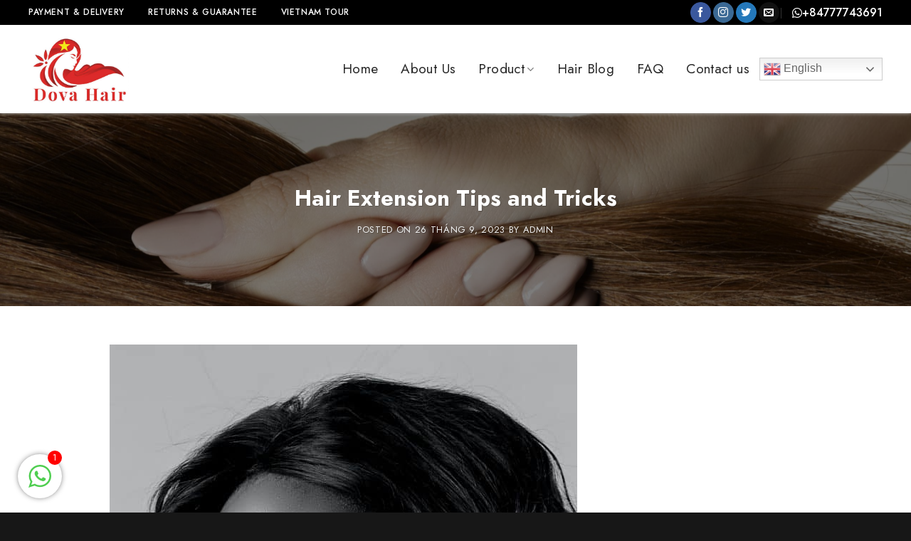

--- FILE ---
content_type: text/html; charset=UTF-8
request_url: https://dovahair.com/hair-extension-tips-and-tricks/
body_size: 28277
content:
<!DOCTYPE html>
<!--[if IE 9 ]> <html dir="ltr" lang="vi" prefix="og: https://ogp.me/ns#" class="ie9 loading-site no-js"> <![endif]-->
<!--[if IE 8 ]> <html dir="ltr" lang="vi" prefix="og: https://ogp.me/ns#" class="ie8 loading-site no-js"> <![endif]-->
<!--[if (gte IE 9)|!(IE)]><!--><html dir="ltr" lang="vi" prefix="og: https://ogp.me/ns#" class="loading-site no-js"> <!--<![endif]-->
<head>
	<meta charset="UTF-8" />
	<link rel="profile" href="https://gmpg.org/xfn/11" />
	<link rel="pingback" href="https://dovahair.com/xmlrpc.php" />
	<link href="https://fonts.googleapis.com/css2?family=Jost:wght@100;200;300;400;500;600;700;800&display=swap" rel="stylesheet">
	<link href="https://fonts.googleapis.com/css2?family=Great+Vibes&family=Jost:wght@100;200;300;400;500;600;700;800&display=swap" rel="stylesheet">

	<script>(function(html){html.className = html.className.replace(/\bno-js\b/,'js')})(document.documentElement);</script>

		<!-- All in One SEO 4.8.0 - aioseo.com -->
	<meta name="description" content="Hair extensions are a great way to add length, volume, and color to your hair. But with so many different types of extensions and application methods available, it can be tough to know where to start. Here are a few tips and tricks to help you get the most out of your hair extensions: Choose" />
	<meta name="robots" content="max-image-preview:large" />
	<meta name="author" content="admin"/>
	<link rel="canonical" href="https://dovahair.com/hair-extension-tips-and-tricks/" />
	<meta name="generator" content="All in One SEO (AIOSEO) 4.8.0" />
		<meta property="og:locale" content="vi_VN" />
		<meta property="og:site_name" content="Dova Hair - Life Is Not Perfect - But Your Hair Can Be - Slogan reminds that people have the right to control their own appearance and self-esteem. Even when life is not perfect, people can still feel confident and beautiful by taking care of their hair" />
		<meta property="og:type" content="article" />
		<meta property="og:title" content="Hair Extension Tips and Tricks - Dova Hair - Life Is Not Perfect - But Your Hair Can Be" />
		<meta property="og:description" content="Hair extensions are a great way to add length, volume, and color to your hair. But with so many different types of extensions and application methods available, it can be tough to know where to start. Here are a few tips and tricks to help you get the most out of your hair extensions: Choose" />
		<meta property="og:url" content="https://dovahair.com/hair-extension-tips-and-tricks/" />
		<meta property="article:published_time" content="2023-09-26T14:30:28+00:00" />
		<meta property="article:modified_time" content="2023-09-26T14:30:28+00:00" />
		<meta name="twitter:card" content="summary_large_image" />
		<meta name="twitter:title" content="Hair Extension Tips and Tricks - Dova Hair - Life Is Not Perfect - But Your Hair Can Be" />
		<meta name="twitter:description" content="Hair extensions are a great way to add length, volume, and color to your hair. But with so many different types of extensions and application methods available, it can be tough to know where to start. Here are a few tips and tricks to help you get the most out of your hair extensions: Choose" />
		<script type="application/ld+json" class="aioseo-schema">
			{"@context":"https:\/\/schema.org","@graph":[{"@type":"BlogPosting","@id":"https:\/\/dovahair.com\/hair-extension-tips-and-tricks\/#blogposting","name":"Hair Extension Tips and Tricks - Dova Hair - Life Is Not Perfect - But Your Hair Can Be","headline":"Hair Extension Tips and Tricks","author":{"@id":"https:\/\/dovahair.com\/author\/admin-2\/#author"},"publisher":{"@id":"https:\/\/dovahair.com\/#organization"},"image":{"@type":"ImageObject","url":"https:\/\/dovahair.com\/wp-content\/uploads\/2023\/09\/pexels-ozan-culha-18359813-scaled.jpg","width":2048,"height":2560},"datePublished":"2023-09-26T14:30:28+00:00","dateModified":"2023-09-26T14:30:28+00:00","inLanguage":"vi","mainEntityOfPage":{"@id":"https:\/\/dovahair.com\/hair-extension-tips-and-tricks\/#webpage"},"isPartOf":{"@id":"https:\/\/dovahair.com\/hair-extension-tips-and-tricks\/#webpage"},"articleSection":"Hair Extension, Hair Extension"},{"@type":"BreadcrumbList","@id":"https:\/\/dovahair.com\/hair-extension-tips-and-tricks\/#breadcrumblist","itemListElement":[{"@type":"ListItem","@id":"https:\/\/dovahair.com\/#listItem","position":1,"name":"Home","item":"https:\/\/dovahair.com\/","nextItem":{"@type":"ListItem","@id":"https:\/\/dovahair.com\/hair-extension-tips-and-tricks\/#listItem","name":"Hair Extension Tips and Tricks"}},{"@type":"ListItem","@id":"https:\/\/dovahair.com\/hair-extension-tips-and-tricks\/#listItem","position":2,"name":"Hair Extension Tips and Tricks","previousItem":{"@type":"ListItem","@id":"https:\/\/dovahair.com\/#listItem","name":"Home"}}]},{"@type":"Organization","@id":"https:\/\/dovahair.com\/#organization","name":"Dova Hair - Your Hair - Our Passion","description":"Slogan reminds that people have the right to control their own appearance and self-esteem. Even when life is not perfect, people can still feel confident and beautiful by taking care of their hair","url":"https:\/\/dovahair.com\/"},{"@type":"Person","@id":"https:\/\/dovahair.com\/author\/admin-2\/#author","url":"https:\/\/dovahair.com\/author\/admin-2\/","name":"admin","image":{"@type":"ImageObject","@id":"https:\/\/dovahair.com\/hair-extension-tips-and-tricks\/#authorImage","url":"https:\/\/secure.gravatar.com\/avatar\/6e56b8d2cbb8d02e442d532882d01883a9b810aa6aa33d223cfac996da0214f2?s=96&d=mm&r=g","width":96,"height":96,"caption":"admin"}},{"@type":"WebPage","@id":"https:\/\/dovahair.com\/hair-extension-tips-and-tricks\/#webpage","url":"https:\/\/dovahair.com\/hair-extension-tips-and-tricks\/","name":"Hair Extension Tips and Tricks - Dova Hair - Life Is Not Perfect - But Your Hair Can Be","description":"Hair extensions are a great way to add length, volume, and color to your hair. But with so many different types of extensions and application methods available, it can be tough to know where to start. Here are a few tips and tricks to help you get the most out of your hair extensions: Choose","inLanguage":"vi","isPartOf":{"@id":"https:\/\/dovahair.com\/#website"},"breadcrumb":{"@id":"https:\/\/dovahair.com\/hair-extension-tips-and-tricks\/#breadcrumblist"},"author":{"@id":"https:\/\/dovahair.com\/author\/admin-2\/#author"},"creator":{"@id":"https:\/\/dovahair.com\/author\/admin-2\/#author"},"image":{"@type":"ImageObject","url":"https:\/\/dovahair.com\/wp-content\/uploads\/2023\/09\/pexels-ozan-culha-18359813-scaled.jpg","@id":"https:\/\/dovahair.com\/hair-extension-tips-and-tricks\/#mainImage","width":2048,"height":2560},"primaryImageOfPage":{"@id":"https:\/\/dovahair.com\/hair-extension-tips-and-tricks\/#mainImage"},"datePublished":"2023-09-26T14:30:28+00:00","dateModified":"2023-09-26T14:30:28+00:00"},{"@type":"WebSite","@id":"https:\/\/dovahair.com\/#website","url":"https:\/\/dovahair.com\/","name":"Dova Hair - Your Hair - Our Passion","description":"Slogan reminds that people have the right to control their own appearance and self-esteem. Even when life is not perfect, people can still feel confident and beautiful by taking care of their hair","inLanguage":"vi","publisher":{"@id":"https:\/\/dovahair.com\/#organization"}}]}
		</script>
		<!-- All in One SEO -->

<meta name="viewport" content="width=device-width, initial-scale=1, maximum-scale=1" />
	<!-- This site is optimized with the Yoast SEO plugin v26.7 - https://yoast.com/wordpress/plugins/seo/ -->
	<title>Hair Extension Tips and Tricks - Dova Hair - Life Is Not Perfect - But Your Hair Can Be</title>
	<meta name="description" content="Learn how to choose the right hair extensions, apply them correctly, and style them so they look natural and last for months on end." />
	<link rel="canonical" href="https://dovahair.com/hair-extension-tips-and-tricks/" />
	<meta property="og:locale" content="vi_VN" />
	<meta property="og:type" content="article" />
	<meta property="og:title" content="Hair Extension Tips and Tricks: How to Get the Most Out of Your Extensions" />
	<meta property="og:description" content="Learn how to choose the right hair extensions, apply them correctly, and style them so they look natural and last for months on end." />
	<meta property="og:url" content="https://dovahair.com/hair-extension-tips-and-tricks/" />
	<meta property="og:site_name" content="Dova Hair - Life Is Not Perfect - But Your Hair Can Be" />
	<meta property="article:published_time" content="2023-09-26T14:30:28+00:00" />
	<meta property="og:image" content="https://dovahair.com/wp-content/uploads/2023/09/pexels-ozan-culha-18359813-scaled.jpg" />
	<meta property="og:image:width" content="2048" />
	<meta property="og:image:height" content="2560" />
	<meta property="og:image:type" content="image/jpeg" />
	<meta name="author" content="admin" />
	<meta name="twitter:card" content="summary_large_image" />
	<meta name="twitter:label1" content="Được viết bởi" />
	<meta name="twitter:data1" content="admin" />
	<meta name="twitter:label2" content="Ước tính thời gian đọc" />
	<meta name="twitter:data2" content="3 phút" />
	<script type="application/ld+json" class="yoast-schema-graph">{"@context":"https://schema.org","@graph":[{"@type":"Article","@id":"https://dovahair.com/hair-extension-tips-and-tricks/#article","isPartOf":{"@id":"https://dovahair.com/hair-extension-tips-and-tricks/"},"author":{"name":"admin","@id":"https://dovahair.com/#/schema/person/33e83ca18744d921e0776a22df8e4a3a"},"headline":"Hair Extension Tips and Tricks","datePublished":"2023-09-26T14:30:28+00:00","mainEntityOfPage":{"@id":"https://dovahair.com/hair-extension-tips-and-tricks/"},"wordCount":373,"commentCount":0,"image":{"@id":"https://dovahair.com/hair-extension-tips-and-tricks/#primaryimage"},"thumbnailUrl":"https://dovahair.com/wp-content/uploads/2023/09/pexels-ozan-culha-18359813-scaled.jpg","keywords":["Hair Extension"],"articleSection":["Hair Extension"],"inLanguage":"vi","potentialAction":[{"@type":"CommentAction","name":"Comment","target":["https://dovahair.com/hair-extension-tips-and-tricks/#respond"]}]},{"@type":"WebPage","@id":"https://dovahair.com/hair-extension-tips-and-tricks/","url":"https://dovahair.com/hair-extension-tips-and-tricks/","name":"Hair Extension Tips and Tricks: How to Get the Most Out of Your Extensions","isPartOf":{"@id":"https://dovahair.com/#website"},"primaryImageOfPage":{"@id":"https://dovahair.com/hair-extension-tips-and-tricks/#primaryimage"},"image":{"@id":"https://dovahair.com/hair-extension-tips-and-tricks/#primaryimage"},"thumbnailUrl":"https://dovahair.com/wp-content/uploads/2023/09/pexels-ozan-culha-18359813-scaled.jpg","datePublished":"2023-09-26T14:30:28+00:00","author":{"@id":"https://dovahair.com/#/schema/person/33e83ca18744d921e0776a22df8e4a3a"},"description":"Learn how to choose the right hair extensions, apply them correctly, and style them so they look natural and last for months on end.","breadcrumb":{"@id":"https://dovahair.com/hair-extension-tips-and-tricks/#breadcrumb"},"inLanguage":"vi","potentialAction":[{"@type":"ReadAction","target":["https://dovahair.com/hair-extension-tips-and-tricks/"]}]},{"@type":"ImageObject","inLanguage":"vi","@id":"https://dovahair.com/hair-extension-tips-and-tricks/#primaryimage","url":"https://dovahair.com/wp-content/uploads/2023/09/pexels-ozan-culha-18359813-scaled.jpg","contentUrl":"https://dovahair.com/wp-content/uploads/2023/09/pexels-ozan-culha-18359813-scaled.jpg","width":2048,"height":2560},{"@type":"BreadcrumbList","@id":"https://dovahair.com/hair-extension-tips-and-tricks/#breadcrumb","itemListElement":[{"@type":"ListItem","position":1,"name":"Home","item":"https://dovahair.com/"},{"@type":"ListItem","position":2,"name":"Hair Extension Tips and Tricks"}]},{"@type":"WebSite","@id":"https://dovahair.com/#website","url":"https://dovahair.com/","name":"Dova Hair - Life Is Not Perfect - But Your Hair Can Be","description":"Slogan reminds that people have the right to control their own appearance and self-esteem. Even when life is not perfect, people can still feel confident and beautiful by taking care of their hair","potentialAction":[{"@type":"SearchAction","target":{"@type":"EntryPoint","urlTemplate":"https://dovahair.com/?s={search_term_string}"},"query-input":{"@type":"PropertyValueSpecification","valueRequired":true,"valueName":"search_term_string"}}],"inLanguage":"vi"},{"@type":"Person","@id":"https://dovahair.com/#/schema/person/33e83ca18744d921e0776a22df8e4a3a","name":"admin","image":{"@type":"ImageObject","inLanguage":"vi","@id":"https://dovahair.com/#/schema/person/image/","url":"https://secure.gravatar.com/avatar/6e56b8d2cbb8d02e442d532882d01883a9b810aa6aa33d223cfac996da0214f2?s=96&d=mm&r=g","contentUrl":"https://secure.gravatar.com/avatar/6e56b8d2cbb8d02e442d532882d01883a9b810aa6aa33d223cfac996da0214f2?s=96&d=mm&r=g","caption":"admin"},"sameAs":["https://awenhair.com"],"url":"https://dovahair.com/author/admin-2/"}]}</script>
	<!-- / Yoast SEO plugin. -->


<link rel='dns-prefetch' href='//use.fontawesome.com' />
<link rel='dns-prefetch' href='//fonts.googleapis.com' />
<link rel="alternate" type="application/rss+xml" title="Dòng thông tin Dova Hair - Life Is Not Perfect - But Your Hair Can Be &raquo;" href="https://dovahair.com/feed/" />
<link rel="alternate" type="application/rss+xml" title="Dova Hair - Life Is Not Perfect - But Your Hair Can Be &raquo; Dòng bình luận" href="https://dovahair.com/comments/feed/" />
<link rel="alternate" type="application/rss+xml" title="Dova Hair - Life Is Not Perfect - But Your Hair Can Be &raquo; Hair Extension Tips and Tricks Dòng bình luận" href="https://dovahair.com/hair-extension-tips-and-tricks/feed/" />
<link rel="alternate" title="oNhúng (JSON)" type="application/json+oembed" href="https://dovahair.com/wp-json/oembed/1.0/embed?url=https%3A%2F%2Fdovahair.com%2Fhair-extension-tips-and-tricks%2F" />
<link rel="alternate" title="oNhúng (XML)" type="text/xml+oembed" href="https://dovahair.com/wp-json/oembed/1.0/embed?url=https%3A%2F%2Fdovahair.com%2Fhair-extension-tips-and-tricks%2F&#038;format=xml" />
		<!-- This site uses the Google Analytics by MonsterInsights plugin v9.10.1 - Using Analytics tracking - https://www.monsterinsights.com/ -->
							<script src="//www.googletagmanager.com/gtag/js?id=G-2RRJGEGSSX"  data-cfasync="false" data-wpfc-render="false" type="text/javascript" async></script>
			<script data-cfasync="false" data-wpfc-render="false" type="text/javascript">
				var mi_version = '9.10.1';
				var mi_track_user = true;
				var mi_no_track_reason = '';
								var MonsterInsightsDefaultLocations = {"page_location":"https:\/\/dovahair.com\/hair-extension-tips-and-tricks\/"};
								if ( typeof MonsterInsightsPrivacyGuardFilter === 'function' ) {
					var MonsterInsightsLocations = (typeof MonsterInsightsExcludeQuery === 'object') ? MonsterInsightsPrivacyGuardFilter( MonsterInsightsExcludeQuery ) : MonsterInsightsPrivacyGuardFilter( MonsterInsightsDefaultLocations );
				} else {
					var MonsterInsightsLocations = (typeof MonsterInsightsExcludeQuery === 'object') ? MonsterInsightsExcludeQuery : MonsterInsightsDefaultLocations;
				}

								var disableStrs = [
										'ga-disable-G-2RRJGEGSSX',
									];

				/* Function to detect opted out users */
				function __gtagTrackerIsOptedOut() {
					for (var index = 0; index < disableStrs.length; index++) {
						if (document.cookie.indexOf(disableStrs[index] + '=true') > -1) {
							return true;
						}
					}

					return false;
				}

				/* Disable tracking if the opt-out cookie exists. */
				if (__gtagTrackerIsOptedOut()) {
					for (var index = 0; index < disableStrs.length; index++) {
						window[disableStrs[index]] = true;
					}
				}

				/* Opt-out function */
				function __gtagTrackerOptout() {
					for (var index = 0; index < disableStrs.length; index++) {
						document.cookie = disableStrs[index] + '=true; expires=Thu, 31 Dec 2099 23:59:59 UTC; path=/';
						window[disableStrs[index]] = true;
					}
				}

				if ('undefined' === typeof gaOptout) {
					function gaOptout() {
						__gtagTrackerOptout();
					}
				}
								window.dataLayer = window.dataLayer || [];

				window.MonsterInsightsDualTracker = {
					helpers: {},
					trackers: {},
				};
				if (mi_track_user) {
					function __gtagDataLayer() {
						dataLayer.push(arguments);
					}

					function __gtagTracker(type, name, parameters) {
						if (!parameters) {
							parameters = {};
						}

						if (parameters.send_to) {
							__gtagDataLayer.apply(null, arguments);
							return;
						}

						if (type === 'event') {
														parameters.send_to = monsterinsights_frontend.v4_id;
							var hookName = name;
							if (typeof parameters['event_category'] !== 'undefined') {
								hookName = parameters['event_category'] + ':' + name;
							}

							if (typeof MonsterInsightsDualTracker.trackers[hookName] !== 'undefined') {
								MonsterInsightsDualTracker.trackers[hookName](parameters);
							} else {
								__gtagDataLayer('event', name, parameters);
							}
							
						} else {
							__gtagDataLayer.apply(null, arguments);
						}
					}

					__gtagTracker('js', new Date());
					__gtagTracker('set', {
						'developer_id.dZGIzZG': true,
											});
					if ( MonsterInsightsLocations.page_location ) {
						__gtagTracker('set', MonsterInsightsLocations);
					}
										__gtagTracker('config', 'G-2RRJGEGSSX', {"forceSSL":"true","link_attribution":"true"} );
										window.gtag = __gtagTracker;										(function () {
						/* https://developers.google.com/analytics/devguides/collection/analyticsjs/ */
						/* ga and __gaTracker compatibility shim. */
						var noopfn = function () {
							return null;
						};
						var newtracker = function () {
							return new Tracker();
						};
						var Tracker = function () {
							return null;
						};
						var p = Tracker.prototype;
						p.get = noopfn;
						p.set = noopfn;
						p.send = function () {
							var args = Array.prototype.slice.call(arguments);
							args.unshift('send');
							__gaTracker.apply(null, args);
						};
						var __gaTracker = function () {
							var len = arguments.length;
							if (len === 0) {
								return;
							}
							var f = arguments[len - 1];
							if (typeof f !== 'object' || f === null || typeof f.hitCallback !== 'function') {
								if ('send' === arguments[0]) {
									var hitConverted, hitObject = false, action;
									if ('event' === arguments[1]) {
										if ('undefined' !== typeof arguments[3]) {
											hitObject = {
												'eventAction': arguments[3],
												'eventCategory': arguments[2],
												'eventLabel': arguments[4],
												'value': arguments[5] ? arguments[5] : 1,
											}
										}
									}
									if ('pageview' === arguments[1]) {
										if ('undefined' !== typeof arguments[2]) {
											hitObject = {
												'eventAction': 'page_view',
												'page_path': arguments[2],
											}
										}
									}
									if (typeof arguments[2] === 'object') {
										hitObject = arguments[2];
									}
									if (typeof arguments[5] === 'object') {
										Object.assign(hitObject, arguments[5]);
									}
									if ('undefined' !== typeof arguments[1].hitType) {
										hitObject = arguments[1];
										if ('pageview' === hitObject.hitType) {
											hitObject.eventAction = 'page_view';
										}
									}
									if (hitObject) {
										action = 'timing' === arguments[1].hitType ? 'timing_complete' : hitObject.eventAction;
										hitConverted = mapArgs(hitObject);
										__gtagTracker('event', action, hitConverted);
									}
								}
								return;
							}

							function mapArgs(args) {
								var arg, hit = {};
								var gaMap = {
									'eventCategory': 'event_category',
									'eventAction': 'event_action',
									'eventLabel': 'event_label',
									'eventValue': 'event_value',
									'nonInteraction': 'non_interaction',
									'timingCategory': 'event_category',
									'timingVar': 'name',
									'timingValue': 'value',
									'timingLabel': 'event_label',
									'page': 'page_path',
									'location': 'page_location',
									'title': 'page_title',
									'referrer' : 'page_referrer',
								};
								for (arg in args) {
																		if (!(!args.hasOwnProperty(arg) || !gaMap.hasOwnProperty(arg))) {
										hit[gaMap[arg]] = args[arg];
									} else {
										hit[arg] = args[arg];
									}
								}
								return hit;
							}

							try {
								f.hitCallback();
							} catch (ex) {
							}
						};
						__gaTracker.create = newtracker;
						__gaTracker.getByName = newtracker;
						__gaTracker.getAll = function () {
							return [];
						};
						__gaTracker.remove = noopfn;
						__gaTracker.loaded = true;
						window['__gaTracker'] = __gaTracker;
					})();
									} else {
										console.log("");
					(function () {
						function __gtagTracker() {
							return null;
						}

						window['__gtagTracker'] = __gtagTracker;
						window['gtag'] = __gtagTracker;
					})();
									}
			</script>
							<!-- / Google Analytics by MonsterInsights -->
		<style id='wp-img-auto-sizes-contain-inline-css' type='text/css'>
img:is([sizes=auto i],[sizes^="auto," i]){contain-intrinsic-size:3000px 1500px}
/*# sourceURL=wp-img-auto-sizes-contain-inline-css */
</style>
<style id='wp-emoji-styles-inline-css' type='text/css'>

	img.wp-smiley, img.emoji {
		display: inline !important;
		border: none !important;
		box-shadow: none !important;
		height: 1em !important;
		width: 1em !important;
		margin: 0 0.07em !important;
		vertical-align: -0.1em !important;
		background: none !important;
		padding: 0 !important;
	}
/*# sourceURL=wp-emoji-styles-inline-css */
</style>
<style id='wp-block-library-inline-css' type='text/css'>
:root{--wp-block-synced-color:#7a00df;--wp-block-synced-color--rgb:122,0,223;--wp-bound-block-color:var(--wp-block-synced-color);--wp-editor-canvas-background:#ddd;--wp-admin-theme-color:#007cba;--wp-admin-theme-color--rgb:0,124,186;--wp-admin-theme-color-darker-10:#006ba1;--wp-admin-theme-color-darker-10--rgb:0,107,160.5;--wp-admin-theme-color-darker-20:#005a87;--wp-admin-theme-color-darker-20--rgb:0,90,135;--wp-admin-border-width-focus:2px}@media (min-resolution:192dpi){:root{--wp-admin-border-width-focus:1.5px}}.wp-element-button{cursor:pointer}:root .has-very-light-gray-background-color{background-color:#eee}:root .has-very-dark-gray-background-color{background-color:#313131}:root .has-very-light-gray-color{color:#eee}:root .has-very-dark-gray-color{color:#313131}:root .has-vivid-green-cyan-to-vivid-cyan-blue-gradient-background{background:linear-gradient(135deg,#00d084,#0693e3)}:root .has-purple-crush-gradient-background{background:linear-gradient(135deg,#34e2e4,#4721fb 50%,#ab1dfe)}:root .has-hazy-dawn-gradient-background{background:linear-gradient(135deg,#faaca8,#dad0ec)}:root .has-subdued-olive-gradient-background{background:linear-gradient(135deg,#fafae1,#67a671)}:root .has-atomic-cream-gradient-background{background:linear-gradient(135deg,#fdd79a,#004a59)}:root .has-nightshade-gradient-background{background:linear-gradient(135deg,#330968,#31cdcf)}:root .has-midnight-gradient-background{background:linear-gradient(135deg,#020381,#2874fc)}:root{--wp--preset--font-size--normal:16px;--wp--preset--font-size--huge:42px}.has-regular-font-size{font-size:1em}.has-larger-font-size{font-size:2.625em}.has-normal-font-size{font-size:var(--wp--preset--font-size--normal)}.has-huge-font-size{font-size:var(--wp--preset--font-size--huge)}.has-text-align-center{text-align:center}.has-text-align-left{text-align:left}.has-text-align-right{text-align:right}.has-fit-text{white-space:nowrap!important}#end-resizable-editor-section{display:none}.aligncenter{clear:both}.items-justified-left{justify-content:flex-start}.items-justified-center{justify-content:center}.items-justified-right{justify-content:flex-end}.items-justified-space-between{justify-content:space-between}.screen-reader-text{border:0;clip-path:inset(50%);height:1px;margin:-1px;overflow:hidden;padding:0;position:absolute;width:1px;word-wrap:normal!important}.screen-reader-text:focus{background-color:#ddd;clip-path:none;color:#444;display:block;font-size:1em;height:auto;left:5px;line-height:normal;padding:15px 23px 14px;text-decoration:none;top:5px;width:auto;z-index:100000}html :where(.has-border-color){border-style:solid}html :where([style*=border-top-color]){border-top-style:solid}html :where([style*=border-right-color]){border-right-style:solid}html :where([style*=border-bottom-color]){border-bottom-style:solid}html :where([style*=border-left-color]){border-left-style:solid}html :where([style*=border-width]){border-style:solid}html :where([style*=border-top-width]){border-top-style:solid}html :where([style*=border-right-width]){border-right-style:solid}html :where([style*=border-bottom-width]){border-bottom-style:solid}html :where([style*=border-left-width]){border-left-style:solid}html :where(img[class*=wp-image-]){height:auto;max-width:100%}:where(figure){margin:0 0 1em}html :where(.is-position-sticky){--wp-admin--admin-bar--position-offset:var(--wp-admin--admin-bar--height,0px)}@media screen and (max-width:600px){html :where(.is-position-sticky){--wp-admin--admin-bar--position-offset:0px}}

/*# sourceURL=wp-block-library-inline-css */
</style><link rel='stylesheet' id='wc-blocks-style-css' href='https://dovahair.com/wp-content/plugins/woocommerce/assets/client/blocks/wc-blocks.css?ver=wc-10.4.3' type='text/css' media='all' />
<style id='global-styles-inline-css' type='text/css'>
:root{--wp--preset--aspect-ratio--square: 1;--wp--preset--aspect-ratio--4-3: 4/3;--wp--preset--aspect-ratio--3-4: 3/4;--wp--preset--aspect-ratio--3-2: 3/2;--wp--preset--aspect-ratio--2-3: 2/3;--wp--preset--aspect-ratio--16-9: 16/9;--wp--preset--aspect-ratio--9-16: 9/16;--wp--preset--color--black: #000000;--wp--preset--color--cyan-bluish-gray: #abb8c3;--wp--preset--color--white: #ffffff;--wp--preset--color--pale-pink: #f78da7;--wp--preset--color--vivid-red: #cf2e2e;--wp--preset--color--luminous-vivid-orange: #ff6900;--wp--preset--color--luminous-vivid-amber: #fcb900;--wp--preset--color--light-green-cyan: #7bdcb5;--wp--preset--color--vivid-green-cyan: #00d084;--wp--preset--color--pale-cyan-blue: #8ed1fc;--wp--preset--color--vivid-cyan-blue: #0693e3;--wp--preset--color--vivid-purple: #9b51e0;--wp--preset--gradient--vivid-cyan-blue-to-vivid-purple: linear-gradient(135deg,rgb(6,147,227) 0%,rgb(155,81,224) 100%);--wp--preset--gradient--light-green-cyan-to-vivid-green-cyan: linear-gradient(135deg,rgb(122,220,180) 0%,rgb(0,208,130) 100%);--wp--preset--gradient--luminous-vivid-amber-to-luminous-vivid-orange: linear-gradient(135deg,rgb(252,185,0) 0%,rgb(255,105,0) 100%);--wp--preset--gradient--luminous-vivid-orange-to-vivid-red: linear-gradient(135deg,rgb(255,105,0) 0%,rgb(207,46,46) 100%);--wp--preset--gradient--very-light-gray-to-cyan-bluish-gray: linear-gradient(135deg,rgb(238,238,238) 0%,rgb(169,184,195) 100%);--wp--preset--gradient--cool-to-warm-spectrum: linear-gradient(135deg,rgb(74,234,220) 0%,rgb(151,120,209) 20%,rgb(207,42,186) 40%,rgb(238,44,130) 60%,rgb(251,105,98) 80%,rgb(254,248,76) 100%);--wp--preset--gradient--blush-light-purple: linear-gradient(135deg,rgb(255,206,236) 0%,rgb(152,150,240) 100%);--wp--preset--gradient--blush-bordeaux: linear-gradient(135deg,rgb(254,205,165) 0%,rgb(254,45,45) 50%,rgb(107,0,62) 100%);--wp--preset--gradient--luminous-dusk: linear-gradient(135deg,rgb(255,203,112) 0%,rgb(199,81,192) 50%,rgb(65,88,208) 100%);--wp--preset--gradient--pale-ocean: linear-gradient(135deg,rgb(255,245,203) 0%,rgb(182,227,212) 50%,rgb(51,167,181) 100%);--wp--preset--gradient--electric-grass: linear-gradient(135deg,rgb(202,248,128) 0%,rgb(113,206,126) 100%);--wp--preset--gradient--midnight: linear-gradient(135deg,rgb(2,3,129) 0%,rgb(40,116,252) 100%);--wp--preset--font-size--small: 13px;--wp--preset--font-size--medium: 20px;--wp--preset--font-size--large: 36px;--wp--preset--font-size--x-large: 42px;--wp--preset--spacing--20: 0.44rem;--wp--preset--spacing--30: 0.67rem;--wp--preset--spacing--40: 1rem;--wp--preset--spacing--50: 1.5rem;--wp--preset--spacing--60: 2.25rem;--wp--preset--spacing--70: 3.38rem;--wp--preset--spacing--80: 5.06rem;--wp--preset--shadow--natural: 6px 6px 9px rgba(0, 0, 0, 0.2);--wp--preset--shadow--deep: 12px 12px 50px rgba(0, 0, 0, 0.4);--wp--preset--shadow--sharp: 6px 6px 0px rgba(0, 0, 0, 0.2);--wp--preset--shadow--outlined: 6px 6px 0px -3px rgb(255, 255, 255), 6px 6px rgb(0, 0, 0);--wp--preset--shadow--crisp: 6px 6px 0px rgb(0, 0, 0);}:where(.is-layout-flex){gap: 0.5em;}:where(.is-layout-grid){gap: 0.5em;}body .is-layout-flex{display: flex;}.is-layout-flex{flex-wrap: wrap;align-items: center;}.is-layout-flex > :is(*, div){margin: 0;}body .is-layout-grid{display: grid;}.is-layout-grid > :is(*, div){margin: 0;}:where(.wp-block-columns.is-layout-flex){gap: 2em;}:where(.wp-block-columns.is-layout-grid){gap: 2em;}:where(.wp-block-post-template.is-layout-flex){gap: 1.25em;}:where(.wp-block-post-template.is-layout-grid){gap: 1.25em;}.has-black-color{color: var(--wp--preset--color--black) !important;}.has-cyan-bluish-gray-color{color: var(--wp--preset--color--cyan-bluish-gray) !important;}.has-white-color{color: var(--wp--preset--color--white) !important;}.has-pale-pink-color{color: var(--wp--preset--color--pale-pink) !important;}.has-vivid-red-color{color: var(--wp--preset--color--vivid-red) !important;}.has-luminous-vivid-orange-color{color: var(--wp--preset--color--luminous-vivid-orange) !important;}.has-luminous-vivid-amber-color{color: var(--wp--preset--color--luminous-vivid-amber) !important;}.has-light-green-cyan-color{color: var(--wp--preset--color--light-green-cyan) !important;}.has-vivid-green-cyan-color{color: var(--wp--preset--color--vivid-green-cyan) !important;}.has-pale-cyan-blue-color{color: var(--wp--preset--color--pale-cyan-blue) !important;}.has-vivid-cyan-blue-color{color: var(--wp--preset--color--vivid-cyan-blue) !important;}.has-vivid-purple-color{color: var(--wp--preset--color--vivid-purple) !important;}.has-black-background-color{background-color: var(--wp--preset--color--black) !important;}.has-cyan-bluish-gray-background-color{background-color: var(--wp--preset--color--cyan-bluish-gray) !important;}.has-white-background-color{background-color: var(--wp--preset--color--white) !important;}.has-pale-pink-background-color{background-color: var(--wp--preset--color--pale-pink) !important;}.has-vivid-red-background-color{background-color: var(--wp--preset--color--vivid-red) !important;}.has-luminous-vivid-orange-background-color{background-color: var(--wp--preset--color--luminous-vivid-orange) !important;}.has-luminous-vivid-amber-background-color{background-color: var(--wp--preset--color--luminous-vivid-amber) !important;}.has-light-green-cyan-background-color{background-color: var(--wp--preset--color--light-green-cyan) !important;}.has-vivid-green-cyan-background-color{background-color: var(--wp--preset--color--vivid-green-cyan) !important;}.has-pale-cyan-blue-background-color{background-color: var(--wp--preset--color--pale-cyan-blue) !important;}.has-vivid-cyan-blue-background-color{background-color: var(--wp--preset--color--vivid-cyan-blue) !important;}.has-vivid-purple-background-color{background-color: var(--wp--preset--color--vivid-purple) !important;}.has-black-border-color{border-color: var(--wp--preset--color--black) !important;}.has-cyan-bluish-gray-border-color{border-color: var(--wp--preset--color--cyan-bluish-gray) !important;}.has-white-border-color{border-color: var(--wp--preset--color--white) !important;}.has-pale-pink-border-color{border-color: var(--wp--preset--color--pale-pink) !important;}.has-vivid-red-border-color{border-color: var(--wp--preset--color--vivid-red) !important;}.has-luminous-vivid-orange-border-color{border-color: var(--wp--preset--color--luminous-vivid-orange) !important;}.has-luminous-vivid-amber-border-color{border-color: var(--wp--preset--color--luminous-vivid-amber) !important;}.has-light-green-cyan-border-color{border-color: var(--wp--preset--color--light-green-cyan) !important;}.has-vivid-green-cyan-border-color{border-color: var(--wp--preset--color--vivid-green-cyan) !important;}.has-pale-cyan-blue-border-color{border-color: var(--wp--preset--color--pale-cyan-blue) !important;}.has-vivid-cyan-blue-border-color{border-color: var(--wp--preset--color--vivid-cyan-blue) !important;}.has-vivid-purple-border-color{border-color: var(--wp--preset--color--vivid-purple) !important;}.has-vivid-cyan-blue-to-vivid-purple-gradient-background{background: var(--wp--preset--gradient--vivid-cyan-blue-to-vivid-purple) !important;}.has-light-green-cyan-to-vivid-green-cyan-gradient-background{background: var(--wp--preset--gradient--light-green-cyan-to-vivid-green-cyan) !important;}.has-luminous-vivid-amber-to-luminous-vivid-orange-gradient-background{background: var(--wp--preset--gradient--luminous-vivid-amber-to-luminous-vivid-orange) !important;}.has-luminous-vivid-orange-to-vivid-red-gradient-background{background: var(--wp--preset--gradient--luminous-vivid-orange-to-vivid-red) !important;}.has-very-light-gray-to-cyan-bluish-gray-gradient-background{background: var(--wp--preset--gradient--very-light-gray-to-cyan-bluish-gray) !important;}.has-cool-to-warm-spectrum-gradient-background{background: var(--wp--preset--gradient--cool-to-warm-spectrum) !important;}.has-blush-light-purple-gradient-background{background: var(--wp--preset--gradient--blush-light-purple) !important;}.has-blush-bordeaux-gradient-background{background: var(--wp--preset--gradient--blush-bordeaux) !important;}.has-luminous-dusk-gradient-background{background: var(--wp--preset--gradient--luminous-dusk) !important;}.has-pale-ocean-gradient-background{background: var(--wp--preset--gradient--pale-ocean) !important;}.has-electric-grass-gradient-background{background: var(--wp--preset--gradient--electric-grass) !important;}.has-midnight-gradient-background{background: var(--wp--preset--gradient--midnight) !important;}.has-small-font-size{font-size: var(--wp--preset--font-size--small) !important;}.has-medium-font-size{font-size: var(--wp--preset--font-size--medium) !important;}.has-large-font-size{font-size: var(--wp--preset--font-size--large) !important;}.has-x-large-font-size{font-size: var(--wp--preset--font-size--x-large) !important;}
/*# sourceURL=global-styles-inline-css */
</style>

<style id='classic-theme-styles-inline-css' type='text/css'>
/*! This file is auto-generated */
.wp-block-button__link{color:#fff;background-color:#32373c;border-radius:9999px;box-shadow:none;text-decoration:none;padding:calc(.667em + 2px) calc(1.333em + 2px);font-size:1.125em}.wp-block-file__button{background:#32373c;color:#fff;text-decoration:none}
/*# sourceURL=/wp-includes/css/classic-themes.min.css */
</style>
<style id='font-awesome-svg-styles-default-inline-css' type='text/css'>
.svg-inline--fa {
  display: inline-block;
  height: 1em;
  overflow: visible;
  vertical-align: -.125em;
}
/*# sourceURL=font-awesome-svg-styles-default-inline-css */
</style>
<link rel='stylesheet' id='font-awesome-svg-styles-css' href='https://dovahair.com/wp-content/uploads/font-awesome/v5.15.4/css/svg-with-js.css' type='text/css' media='all' />
<style id='font-awesome-svg-styles-inline-css' type='text/css'>
   .wp-block-font-awesome-icon svg::before,
   .wp-rich-text-font-awesome-icon svg::before {content: unset;}
/*# sourceURL=font-awesome-svg-styles-inline-css */
</style>
<link rel='stylesheet' id='chat_me_now_style-css' href='https://dovahair.com/wp-content/plugins/chat-me-now/assets/css/wmn-front.css?ver=3b150c66314a320a0da0aa5fd3d2a751' type='text/css' media='all' />
<style id='woocommerce-inline-inline-css' type='text/css'>
.woocommerce form .form-row .required { visibility: visible; }
/*# sourceURL=woocommerce-inline-inline-css */
</style>
<link rel='stylesheet' id='gateway-css' href='https://dovahair.com/wp-content/plugins/woocommerce-paypal-payments/modules/ppcp-button/assets/css/gateway.css?ver=3.3.2' type='text/css' media='all' />
<link rel='stylesheet' id='font-awesome-official-css' href='https://use.fontawesome.com/releases/v5.15.4/css/all.css' type='text/css' media='all' integrity="sha384-DyZ88mC6Up2uqS4h/KRgHuoeGwBcD4Ng9SiP4dIRy0EXTlnuz47vAwmeGwVChigm" crossorigin="anonymous" />
<link rel='stylesheet' id='flatsome-main-css' href='https://dovahair.com/wp-content/themes/flatsome/assets/css/flatsome.css?ver=3.14.1' type='text/css' media='all' />
<style id='flatsome-main-inline-css' type='text/css'>
@font-face {
				font-family: "fl-icons";
				font-display: block;
				src: url(https://dovahair.com/wp-content/themes/flatsome/assets/css/icons/fl-icons.eot?v=3.14.1);
				src:
					url(https://dovahair.com/wp-content/themes/flatsome/assets/css/icons/fl-icons.eot#iefix?v=3.14.1) format("embedded-opentype"),
					url(https://dovahair.com/wp-content/themes/flatsome/assets/css/icons/fl-icons.woff2?v=3.14.1) format("woff2"),
					url(https://dovahair.com/wp-content/themes/flatsome/assets/css/icons/fl-icons.ttf?v=3.14.1) format("truetype"),
					url(https://dovahair.com/wp-content/themes/flatsome/assets/css/icons/fl-icons.woff?v=3.14.1) format("woff"),
					url(https://dovahair.com/wp-content/themes/flatsome/assets/css/icons/fl-icons.svg?v=3.14.1#fl-icons) format("svg");
			}
/*# sourceURL=flatsome-main-inline-css */
</style>
<link rel='stylesheet' id='flatsome-shop-css' href='https://dovahair.com/wp-content/themes/flatsome/assets/css/flatsome-shop.css?ver=3.14.1' type='text/css' media='all' />
<link rel='stylesheet' id='flatsome-style-css' href='https://dovahair.com/wp-content/themes/flatsome/style.css?ver=3.14.1' type='text/css' media='all' />
<link rel='stylesheet' id='flatsome-googlefonts-css' href='//fonts.googleapis.com/css?family=Lato%3Aregular%2C700%2C400%2C700%7CDancing+Script%3Aregular%2C400&#038;display=swap&#038;ver=3.9' type='text/css' media='all' />
<link rel='stylesheet' id='font-awesome-official-v4shim-css' href='https://use.fontawesome.com/releases/v5.15.4/css/v4-shims.css' type='text/css' media='all' integrity="sha384-Vq76wejb3QJM4nDatBa5rUOve+9gkegsjCebvV/9fvXlGWo4HCMR4cJZjjcF6Viv" crossorigin="anonymous" />
<style id='font-awesome-official-v4shim-inline-css' type='text/css'>
@font-face {
font-family: "FontAwesome";
font-display: block;
src: url("https://use.fontawesome.com/releases/v5.15.4/webfonts/fa-brands-400.eot"),
		url("https://use.fontawesome.com/releases/v5.15.4/webfonts/fa-brands-400.eot?#iefix") format("embedded-opentype"),
		url("https://use.fontawesome.com/releases/v5.15.4/webfonts/fa-brands-400.woff2") format("woff2"),
		url("https://use.fontawesome.com/releases/v5.15.4/webfonts/fa-brands-400.woff") format("woff"),
		url("https://use.fontawesome.com/releases/v5.15.4/webfonts/fa-brands-400.ttf") format("truetype"),
		url("https://use.fontawesome.com/releases/v5.15.4/webfonts/fa-brands-400.svg#fontawesome") format("svg");
}

@font-face {
font-family: "FontAwesome";
font-display: block;
src: url("https://use.fontawesome.com/releases/v5.15.4/webfonts/fa-solid-900.eot"),
		url("https://use.fontawesome.com/releases/v5.15.4/webfonts/fa-solid-900.eot?#iefix") format("embedded-opentype"),
		url("https://use.fontawesome.com/releases/v5.15.4/webfonts/fa-solid-900.woff2") format("woff2"),
		url("https://use.fontawesome.com/releases/v5.15.4/webfonts/fa-solid-900.woff") format("woff"),
		url("https://use.fontawesome.com/releases/v5.15.4/webfonts/fa-solid-900.ttf") format("truetype"),
		url("https://use.fontawesome.com/releases/v5.15.4/webfonts/fa-solid-900.svg#fontawesome") format("svg");
}

@font-face {
font-family: "FontAwesome";
font-display: block;
src: url("https://use.fontawesome.com/releases/v5.15.4/webfonts/fa-regular-400.eot"),
		url("https://use.fontawesome.com/releases/v5.15.4/webfonts/fa-regular-400.eot?#iefix") format("embedded-opentype"),
		url("https://use.fontawesome.com/releases/v5.15.4/webfonts/fa-regular-400.woff2") format("woff2"),
		url("https://use.fontawesome.com/releases/v5.15.4/webfonts/fa-regular-400.woff") format("woff"),
		url("https://use.fontawesome.com/releases/v5.15.4/webfonts/fa-regular-400.ttf") format("truetype"),
		url("https://use.fontawesome.com/releases/v5.15.4/webfonts/fa-regular-400.svg#fontawesome") format("svg");
unicode-range: U+F004-F005,U+F007,U+F017,U+F022,U+F024,U+F02E,U+F03E,U+F044,U+F057-F059,U+F06E,U+F070,U+F075,U+F07B-F07C,U+F080,U+F086,U+F089,U+F094,U+F09D,U+F0A0,U+F0A4-F0A7,U+F0C5,U+F0C7-F0C8,U+F0E0,U+F0EB,U+F0F3,U+F0F8,U+F0FE,U+F111,U+F118-F11A,U+F11C,U+F133,U+F144,U+F146,U+F14A,U+F14D-F14E,U+F150-F152,U+F15B-F15C,U+F164-F165,U+F185-F186,U+F191-F192,U+F1AD,U+F1C1-F1C9,U+F1CD,U+F1D8,U+F1E3,U+F1EA,U+F1F6,U+F1F9,U+F20A,U+F247-F249,U+F24D,U+F254-F25B,U+F25D,U+F267,U+F271-F274,U+F279,U+F28B,U+F28D,U+F2B5-F2B6,U+F2B9,U+F2BB,U+F2BD,U+F2C1-F2C2,U+F2D0,U+F2D2,U+F2DC,U+F2ED,U+F328,U+F358-F35B,U+F3A5,U+F3D1,U+F410,U+F4AD;
}
/*# sourceURL=font-awesome-official-v4shim-inline-css */
</style>
<script type="text/javascript" src="https://dovahair.com/wp-content/plugins/google-analytics-for-wordpress/assets/js/frontend-gtag.min.js?ver=9.10.1" id="monsterinsights-frontend-script-js" async="async" data-wp-strategy="async"></script>
<script data-cfasync="false" data-wpfc-render="false" type="text/javascript" id='monsterinsights-frontend-script-js-extra'>/* <![CDATA[ */
var monsterinsights_frontend = {"js_events_tracking":"true","download_extensions":"doc,pdf,ppt,zip,xls,docx,pptx,xlsx","inbound_paths":"[{\"path\":\"\\\/go\\\/\",\"label\":\"affiliate\"}]","home_url":"https:\/\/dovahair.com","hash_tracking":"false","v4_id":"G-2RRJGEGSSX"};/* ]]> */
</script>
<script type="text/javascript" src="https://dovahair.com/wp-includes/js/jquery/jquery.min.js?ver=3.7.1" id="jquery-core-js"></script>
<script type="text/javascript" src="https://dovahair.com/wp-includes/js/jquery/jquery-migrate.min.js?ver=3.4.1" id="jquery-migrate-js"></script>
<script type="text/javascript" src="https://dovahair.com/wp-content/plugins/woocommerce/assets/js/jquery-blockui/jquery.blockUI.min.js?ver=2.7.0-wc.10.4.3" id="wc-jquery-blockui-js" defer="defer" data-wp-strategy="defer"></script>
<script type="text/javascript" id="wc-add-to-cart-js-extra">
/* <![CDATA[ */
var wc_add_to_cart_params = {"ajax_url":"/wp-admin/admin-ajax.php","wc_ajax_url":"/?wc-ajax=%%endpoint%%","i18n_view_cart":"Xem gi\u1ecf h\u00e0ng","cart_url":"https://dovahair.com/gio-hang/","is_cart":"","cart_redirect_after_add":"no"};
//# sourceURL=wc-add-to-cart-js-extra
/* ]]> */
</script>
<script type="text/javascript" src="https://dovahair.com/wp-content/plugins/woocommerce/assets/js/frontend/add-to-cart.min.js?ver=10.4.3" id="wc-add-to-cart-js" defer="defer" data-wp-strategy="defer"></script>
<script type="text/javascript" src="https://dovahair.com/wp-content/plugins/woocommerce/assets/js/js-cookie/js.cookie.min.js?ver=2.1.4-wc.10.4.3" id="wc-js-cookie-js" defer="defer" data-wp-strategy="defer"></script>
<script type="text/javascript" id="woocommerce-js-extra">
/* <![CDATA[ */
var woocommerce_params = {"ajax_url":"/wp-admin/admin-ajax.php","wc_ajax_url":"/?wc-ajax=%%endpoint%%","i18n_password_show":"Hi\u1ec3n th\u1ecb m\u1eadt kh\u1ea9u","i18n_password_hide":"\u1ea8n m\u1eadt kh\u1ea9u"};
//# sourceURL=woocommerce-js-extra
/* ]]> */
</script>
<script type="text/javascript" src="https://dovahair.com/wp-content/plugins/woocommerce/assets/js/frontend/woocommerce.min.js?ver=10.4.3" id="woocommerce-js" defer="defer" data-wp-strategy="defer"></script>
<link rel="https://api.w.org/" href="https://dovahair.com/wp-json/" /><link rel="alternate" title="JSON" type="application/json" href="https://dovahair.com/wp-json/wp/v2/posts/1111" /><link rel="EditURI" type="application/rsd+xml" title="RSD" href="https://dovahair.com/xmlrpc.php?rsd" />
<style>.bg{opacity: 0; transition: opacity 1s; -webkit-transition: opacity 1s;} .bg-loaded{opacity: 1;}</style><!--[if IE]><link rel="stylesheet" type="text/css" href="https://dovahair.com/wp-content/themes/flatsome/assets/css/ie-fallback.css"><script src="//cdnjs.cloudflare.com/ajax/libs/html5shiv/3.6.1/html5shiv.js"></script><script>var head = document.getElementsByTagName('head')[0],style = document.createElement('style');style.type = 'text/css';style.styleSheet.cssText = ':before,:after{content:none !important';head.appendChild(style);setTimeout(function(){head.removeChild(style);}, 0);</script><script src="https://dovahair.com/wp-content/themes/flatsome/assets/libs/ie-flexibility.js"></script><![endif]-->	<noscript><style>.woocommerce-product-gallery{ opacity: 1 !important; }</style></noscript>
	<link rel="icon" href="https://dovahair.com/wp-content/uploads/2021/12/cropped-267140387_4826380880761521_982135359546545583_n-e1639643014321-32x32.jpg" sizes="32x32" />
<link rel="icon" href="https://dovahair.com/wp-content/uploads/2021/12/cropped-267140387_4826380880761521_982135359546545583_n-e1639643014321-192x192.jpg" sizes="192x192" />
<link rel="apple-touch-icon" href="https://dovahair.com/wp-content/uploads/2021/12/cropped-267140387_4826380880761521_982135359546545583_n-e1639643014321-180x180.jpg" />
<meta name="msapplication-TileImage" content="https://dovahair.com/wp-content/uploads/2021/12/cropped-267140387_4826380880761521_982135359546545583_n-e1639643014321-270x270.jpg" />
<style id="custom-css" type="text/css">:root {--primary-color: #446084;}.full-width .ubermenu-nav, .container, .row{max-width: 1230px}.row.row-collapse{max-width: 1200px}.row.row-small{max-width: 1222.5px}.row.row-large{max-width: 1260px}.header-main{height: 124px}#logo img{max-height: 124px}#logo{width:222px;}#logo img{padding:14px 0;}.header-bottom{min-height: 58px}.header-top{min-height: 35px}.transparent .header-main{height: 90px}.transparent #logo img{max-height: 90px}.has-transparent + .page-title:first-of-type,.has-transparent + #main > .page-title,.has-transparent + #main > div > .page-title,.has-transparent + #main .page-header-wrapper:first-of-type .page-title{padding-top: 120px;}.header.show-on-scroll,.stuck .header-main{height:70px!important}.stuck #logo img{max-height: 70px!important}.header-bottom {background-color: #f1f1f1}.header-main .nav > li > a{line-height: 16px }.stuck .header-main .nav > li > a{line-height: 50px }.header-bottom-nav > li > a{line-height: 16px }@media (max-width: 549px) {.header-main{height: 70px}#logo img{max-height: 70px}}.header-top{background-color:#000000!important;}/* Background Color */[data-icon-label]:after, .secondary.is-underline:hover,.secondary.is-outline:hover,.icon-label,.button.secondary:not(.is-outline),.button.alt:not(.is-outline), .badge-inner.on-sale, .button.checkout, .single_add_to_cart_button, .current .breadcrumb-step{ background-color:#22201f; }[data-text-bg="secondary"]{background-color: #22201f;}/* Color */.secondary.is-underline,.secondary.is-link, .secondary.is-outline,.stars a.active, .star-rating:before, .woocommerce-page .star-rating:before,.star-rating span:before, .color-secondary{color: #22201f}/* Color !important */[data-text-color="secondary"]{color: #22201f!important;}/* Border */.secondary.is-outline:hover{border-color:#22201f}body{font-family:"Lato", sans-serif}body{font-weight: 400}body{color: #0a0a0a}.nav > li > a {font-family:"Lato", sans-serif;}.mobile-sidebar-levels-2 .nav > li > ul > li > a {font-family:"Lato", sans-serif;}.nav > li > a {font-weight: 700;}.mobile-sidebar-levels-2 .nav > li > ul > li > a {font-weight: 700;}h1,h2,h3,h4,h5,h6,.heading-font, .off-canvas-center .nav-sidebar.nav-vertical > li > a{font-family: "Lato", sans-serif;}h1,h2,h3,h4,h5,h6,.heading-font,.banner h1,.banner h2{font-weight: 700;}h1,h2,h3,h4,h5,h6,.heading-font{color: #0a0a0a;}.alt-font{font-family: "Dancing Script", sans-serif;}.alt-font{font-weight: 400!important;}.header:not(.transparent) .header-nav-main.nav > li > a {color: #262626;}@media screen and (min-width: 550px){.products .box-vertical .box-image{min-width: 300px!important;width: 300px!important;}}.absolute-footer, html{background-color: #171717}/* Custom CSS */body {font-family: 'Jost', sans-serif;}h1, h2, h3, h4, h5, h6 {font-family: 'Jost', sans-serif;}/* Custom CSS Mobile */@media (max-width: 549px){li.html.custom.html_topbar_left a {color: #fff;padding-right: 5px !IMPORTANT;font-size: 9px !important;}.header-main li.html.custom {display: block !important; }li.html.custom.html_top_right_text a {font-size: 16px !IMPORTANT;color: #FFF;background: #c19a5c;padding: 8px 20px !IMPORTANT;border-radius: 25px;}#logo img {max-height: 78px !important;}.header-main {height: 68px !important;background: #fff;box-shadow: 0 0 5px #ccc;}#logo {width: 81px !IMPORTANT;left: 42px;margin-top: -9px;position: absolute;}i.icon-menu {color: #333;font-size: 24px !IMPORTANT;}.stuck .header-main .nav > li > a {line-height: 23px !important;}}.label-new.menu-item > a:after{content:"New";}.label-hot.menu-item > a:after{content:"Hot";}.label-sale.menu-item > a:after{content:"Sale";}.label-popular.menu-item > a:after{content:"Popular";}</style>		<style type="text/css" id="wp-custom-css">
			.header:not(.transparent) .header-nav-main.nav > li > a {
    color: #262626;
    font-family: 'Jost', sans-serif;
    text-transform: none;
    font-weight: 400;
    font-size: 19px;
    padding-left: 18px;
}
.header-main {
    height: 124px;
    background: #fff;
    box-shadow: 0 0 5px #ccc;
}
.heading {
    font-size: 50px;
    color: #000;
    position: relative;
    padding-bottom: 10px;
    margin-bottom: 40px;
    font-family: 'Jostt', cursive;
    text-align: center;
    font-weight: 300;
}
.heading:before {
    content: "";
    width: 190px;
    height: 1px;
    background:#000;
    position: absolute;
    bottom: 0;
    left: 50%;
    -webkit-transform: translate(-50%, 0);
    transform: translate(-50%, 0);
}
.heading:after {
    content: "";
    width: 15px;
    height: 15px;
    background: #efbd3c;
    position: absolute;
    bottom: -7px;
    left: 50%;
    -webkit-transform: translate(-50%, 0) rotate(
45deg
);
    transform: translate(-50%, 0) rotate(
45deg
);
}
.support li {
    list-style: none;
    margin: 0 !IMPORTANT;
    padding-bottom: 4px;
    font-size: 15px;
}
.support ul li a i {
    color: #efbd3c;
    font-size: 17px;
}
.support ul li a {
    font-size: 14px;
    color: #040404;
}
.rowa .col-inner {
    background: #fff;
    padding: 25px 15px;
    border-radius: 5px;
    box-shadow: 0 0 10px #ccc;
}
.support ul {
    margin-bottom: 6px;
    border-bottom: 1px solid #ccc;
}
.support .mxh a {
    color: #393839;
    font-size: 20px;
    padding-right: 5px;
}
.support h3 {
    font-size: 16px;
    color: #302e31;
    margin-bottom: 5px;
    font-weight: bold;
    font-family: 'Jost', sans-serif;
}
.box-push .box-text {
    padding: 15px 20px;
    background-color: rgba(255,255,255,.95);
    max-width: 90%;
    background: #fff;
    border: 1px solid #ccc;
    margin: -15% auto 0;
}
.text h3 a {
    font-size: 25px;
    color: #252323;
    margin-bottom: 20px !IMPORTANT;
    overflow: hidden;
    text-overflow: ellipsis;
    -webkit-line-clamp: 1;
    display: -webkit-box;
    -webkit-box-orient: vertical;
    font-weight: 500;
}
.text p {
    margin-bottom: 20px;
    text-align: justify;
    font-size: 16px;
    line-height: 1.5;
    color: #6d6e71;
    overflow: hidden;
    text-overflow: ellipsis;
    -webkit-line-clamp: 4;
    display: -webkit-box;
    -webkit-box-orient: vertical;
}

.text .btn-more {
    display: -webkit-box;
    display: -ms-flexbox;
    display: flex;
    -webkit-box-align: center;
    -ms-flex-align: center;
    align-items: center;
    -webkit-box-pack: justify;
    -ms-flex-pack: justify;
    justify-content: space-between;
    font-size: 16px;
    color: #323233;
    text-transform: uppercase;
}
.text .btn-more i {
    font-size: 20px;
    display: block;
    -webkit-box-flex: 0;
    -ms-flex: 0 0 40px;
    flex: 0 0 40px;
    max-width: 40px;
    height: 40px;
    border-radius: 50%;
    border: 1px solid #282829;
    text-align: center;
    line-height: 40px;
    -webkit-transition: all .3s;
    transition: all .3s;
}
.nla img.attachment-.size- {
    border-radius: 4px;
}
.nla .box-image {
    box-shadow: 0 0 10px #ccc;
}
.title-footer {
    font-size: 22px;
    color: #fff;
    margin-bottom: 20px;
    position: relative;
}
.title-footer span {
    position: relative;
    background: #222222;
    padding-right: 20px;
}
.title-footer:before {
    content: "";
    position: absolute;
    top: 50%;
    left: 0;
    width: 100%;
    height: 1px;
    background: #efbd3c;
    transform: translate(0,-50%);
}
#footer li {
    list-style: none;
    margin-left: 0;
}
.revieww .box-image {
    border-radius: 7px;
    box-shadow: 0 0 10px #ccc;
}
.revieww h3 {
    font-weight: 500;
    color: #000;
}
.is-divider {
    display: none;
}
h5.post-title.is-large {
    overflow: hidden;
    text-overflow: ellipsis;
    display: -webkit-box;
    -webkit-box-orient: vertical;
    -webkit-line-clamp: 1;
    margin-bottom: 7px;
    font-weight: 500;
    font-size: 20px;
}
.post-meta.is-small.op-8 {
    font-family: 'Great Vibes', cursive;
    font-size: 18px;
    color: #fbb040;
}
.post .box-image {
    border-radius: 7px;
    box-shadow: 0 0 10px #ccc;
}
button.button.is-link.is-small.mb-0 {
    color: #414042;
    font-weight: 400;
    font-size: 16px;
    margin-top: 1px;
}
.star-rating span:before {
    content: "";
    color: #ffd055;
    top: 0;
    position: absolute;
    left: 0;
}
.testimonial-text h3 {
    font-weight: 500;
}
.featured-title .page-title-inner {
    padding-bottom: 100px;
    padding-top: 100px;
}
h1.entry-title.mb-0 {
    font-weight: 400;
    font-size: 30px;
}
.dark .breadcrumbs {
    color: #efbd3c;
    text-transform: none;
    font-size: 17px;
}
.title-bg.fill.bg-fill.parallax-active {
    background-image: url(https://dovahair.com/wp-content/uploads/2022/02/Thiet-ke-khong-ten.png) !IMPORTANT;
}
.shop-page-title nav.woocommerce-breadcrumb.breadcrumbs.uppercase {
    font-size: 25px;
}
li#tab-title-reviews {
    display: none;
}
.nav-box>li.active>a, .nav-pills>li.active>a {
    opacity: 1;
    color: #fff;
    background-color: #000000;
    font-family: 'Jost', sans-serif;
    padding: 2px 39px;
    font-size: 16px;
    font-weight: 400;
    border-radius: 4px;
}
.product-footer .woocommerce-tabs {
    padding: 0 !IMPORTANT;
    border-top: 0 !IMPORTANT;
}
.product-small.box {
    background: #fff;
    height: 100%;
    border: 1px solid #ccc;
    text-align: center;
    border-radius: 5px;
    box-shadow: 0 0 5px #ccc;
}
.product-small.box img {
    border-top-left-radius: 5px;
    border-top-right-radius: 5px;
}
p.category.uppercase.is-smaller.no-text-overflow.product-cat.op-7 {
    display: none;
}
.product-small.box .box-text.text-center {
    padding-left: 10px;
    padding-right: 10px;
    padding-bottom: 16px;
}
.title-wrapper a {
    color: #262626;
    font-size: 17px;
    font-weight: 500;
}

a.primary.is-small.mb-0.button.product_type_simple.is-outline {
    border: 1px solid #414042;
    color: #414042;
    font-weight: 400;
    font-size: 13px;
    padding: 0px 23px;
    line-height: 33px;
}
a.quick-view.quick-view-added {
    display: none;
}
td {
    color: #000;
}
.widget-title {
    text-transform: uppercase;
    font-size: 16px;
    font-weight: bold;
    border-bottom: 1px solid #ccc;
    padding-bottom: 14px;
    display: block;
    position: relative;
    margin-bottom: 19px;
}
.widget-title:after {
    content: "";
    display: block;
    border-bottom: 3px solid #261511;
    width: calc(50% - 5px);
    padding-bottom: 10px;
    position: absolute;
    left: 0;
    bottom: -2px;
}
h6.entry-category.is-xsmall {
    display: none;
}
.page-title-inner.container.flex-row.dark.is-large {
    min-height: 248px !IMPORTANT;
}

li.html.custom.html_topbar_left a {
    color: #fff;
    padding-right: 24px;
}
div#wmn-fx {
    position: fixed;
    bottom: 20px;
    left: 25px
 !IMPORTANT;
    z-index: 99999;
}
.product-categories a {
    color: #333;
}
li.html.custom.html_top_right_text a {
    font-family: 'Jost', sans-serif !IMPORTANT;
    font-size: 16px !IMPORTANT;
    color: #fff !IMPORTANT;
    font-weight: 500;
}
@media (min-width: 850px)
.comment-form>p {
    padding: 0 15px;
    width: 100%;
    display: none;!important;
}		</style>
		</head>

<body data-rsssl=1 class="wp-singular post-template-default single single-post postid-1111 single-format-standard wp-theme-flatsome theme-flatsome woocommerce-no-js lightbox nav-dropdown-has-arrow nav-dropdown-has-shadow nav-dropdown-has-border">


<a class="skip-link screen-reader-text" href="#main">Skip to content</a>

<div id="wrapper">

	
	<header id="header" class="header has-sticky sticky-jump">
		<div class="header-wrapper">
			<div id="top-bar" class="header-top nav-dark">
    <div class="flex-row container">
      <div class="flex-col hide-for-medium flex-left">
          <ul class="nav nav-left medium-nav-center nav-small  nav-divided">
              <li class="html custom html_topbar_left"><p><strong class="uppercase" style="font-weight: 500;"><a href="https://dovahair.com/payment-delivery/">Payment & Delivery</a>  <a href="https://dovahair.com/returns-exchanges/">Returns & Guarantee</a>  <a href="https://dovahair.com/factory-tour/">Vietnam tour</a></strong></p></li>          </ul>
      </div>

      <div class="flex-col hide-for-medium flex-center">
          <ul class="nav nav-center nav-small  nav-divided">
                        </ul>
      </div>

      <div class="flex-col hide-for-medium flex-right">
         <ul class="nav top-bar-nav nav-right nav-small  nav-divided">
              <li class="html header-social-icons ml-0">
	<div class="social-icons follow-icons" ><a href="https://www.facebook.com/dovahair" target="_blank" data-label="Facebook" rel="noopener noreferrer nofollow" class="icon primary button circle facebook tooltip" title="Follow on Facebook" aria-label="Follow on Facebook"><i class="icon-facebook" ></i></a><a href="https://instagram.com/dova_hair" target="_blank" rel="noopener noreferrer nofollow" data-label="Instagram" class="icon primary button circle  instagram tooltip" title="Follow on Instagram" aria-label="Follow on Instagram"><i class="icon-instagram" ></i></a><a href="http://url" target="_blank" data-label="Twitter" rel="noopener noreferrer nofollow" class="icon primary button circle  twitter tooltip" title="Follow on Twitter" aria-label="Follow on Twitter"><i class="icon-twitter" ></i></a><a href="mailto:dovahair@gmail.com" data-label="E-mail" rel="nofollow" class="icon primary button circle  email tooltip" title="Send us an email" aria-label="Send us an email"><i class="icon-envelop" ></i></a></div></li><li class="html custom html_top_right_text"><a href="https://wa.me/84777743691" rel="nofollow" target="_blank"><i class="fa fa-whatsapp"></i> +84777743691</a></li>          </ul>
      </div>

            <div class="flex-col show-for-medium flex-grow">
          <ul class="nav nav-center nav-small mobile-nav  nav-divided">
              <li class="html custom html_topbar_left"><p><strong class="uppercase" style="font-weight: 500;"><a href="https://dovahair.com/payment-delivery/">Payment & Delivery</a>  <a href="https://dovahair.com/returns-exchanges/">Returns & Guarantee</a>  <a href="https://dovahair.com/factory-tour/">Vietnam tour</a></strong></p></li>          </ul>
      </div>
      
    </div>
</div>
<div id="masthead" class="header-main ">
      <div class="header-inner flex-row container logo-left medium-logo-center" role="navigation">

          <!-- Logo -->
          <div id="logo" class="flex-col logo">
            <!-- Header logo -->
<a href="https://dovahair.com/" title="Dova Hair &#8211; Life Is Not Perfect &#8211; But Your Hair Can Be - Slogan reminds that people have the right to control their own appearance and self-esteem. Even when life is not perfect, people can still feel confident and beautiful by taking care of their hair" rel="home">
    <img width="222" height="124" src="https://dovahair.com/wp-content/uploads/2021/12/267140387_4826380880761521_982135359546545583_n-e1639643014321.jpg" class="header_logo header-logo" alt="Dova Hair &#8211; Life Is Not Perfect &#8211; But Your Hair Can Be"/><img  width="222" height="124" src="https://dovahair.com/wp-content/uploads/2021/12/267140387_4826380880761521_982135359546545583_n-e1639643014321.jpg" class="header-logo-dark" alt="Dova Hair &#8211; Life Is Not Perfect &#8211; But Your Hair Can Be"/></a>
          </div>

          <!-- Mobile Left Elements -->
          <div class="flex-col show-for-medium flex-left">
            <ul class="mobile-nav nav nav-left ">
              <li class="nav-icon has-icon">
  		<a href="#" data-open="#main-menu" data-pos="left" data-bg="main-menu-overlay" data-color="" class="is-small" aria-label="Menu" aria-controls="main-menu" aria-expanded="false">
		
		  <i class="icon-menu" ></i>
		  		</a>
	</li>            </ul>
          </div>

          <!-- Left Elements -->
          <div class="flex-col hide-for-medium flex-left
            flex-grow">
            <ul class="header-nav header-nav-main nav nav-left  nav-uppercase" >
                          </ul>
          </div>

          <!-- Right Elements -->
          <div class="flex-col hide-for-medium flex-right">
            <ul class="header-nav header-nav-main nav nav-right  nav-uppercase">
              <li id="menu-item-35" class="menu-item menu-item-type-post_type menu-item-object-page menu-item-home menu-item-35 menu-item-design-default"><a href="https://dovahair.com/" class="nav-top-link">Home</a></li>
<li id="menu-item-34" class="menu-item menu-item-type-post_type menu-item-object-page menu-item-34 menu-item-design-default"><a href="https://dovahair.com/about-us/" class="nav-top-link">About Us</a></li>
<li id="menu-item-595" class="menu-item menu-item-type-post_type menu-item-object-page menu-item-has-children menu-item-595 menu-item-design-default has-dropdown"><a href="https://dovahair.com/product/" class="nav-top-link">Product<i class="icon-angle-down" ></i></a>
<ul class="sub-menu nav-dropdown nav-dropdown-default">
	<li id="menu-item-264" class="menu-item menu-item-type-taxonomy menu-item-object-product_cat menu-item-has-children menu-item-264 nav-dropdown-col"><a href="https://dovahair.com/danh-muc-san-pham/bone-straight/">BONE STRAIGHT</a>
	<ul class="sub-menu nav-column nav-dropdown-default">
		<li id="menu-item-439" class="menu-item menu-item-type-taxonomy menu-item-object-product_cat menu-item-439"><a href="https://dovahair.com/danh-muc-san-pham/bone-straight/natural-bone/">Natural Color &#8211; Bone Straight</a></li>
		<li id="menu-item-438" class="menu-item menu-item-type-taxonomy menu-item-object-product_cat menu-item-438"><a href="https://dovahair.com/danh-muc-san-pham/bone-straight/medium-color-bone/">Medium Color &#8211; Bone Straight</a></li>
		<li id="menu-item-469" class="menu-item menu-item-type-taxonomy menu-item-object-product_cat menu-item-469"><a href="https://dovahair.com/danh-muc-san-pham/bone-straight/lich-color-bone/">Light Color &#8211; Bone Straight</a></li>
	</ul>
</li>
	<li id="menu-item-258" class="menu-item menu-item-type-taxonomy menu-item-object-product_cat menu-item-has-children menu-item-258 nav-dropdown-col"><a href="https://dovahair.com/danh-muc-san-pham/wavy-curly-pixie/">WAVY/CURLY</a>
	<ul class="sub-menu nav-column nav-dropdown-default">
		<li id="menu-item-445" class="menu-item menu-item-type-taxonomy menu-item-object-product_cat menu-item-445"><a href="https://dovahair.com/danh-muc-san-pham/wavy-curly-pixie/natural-curly/">Natural Color &#8211; Wavy/Curly</a></li>
		<li id="menu-item-444" class="menu-item menu-item-type-taxonomy menu-item-object-product_cat menu-item-444"><a href="https://dovahair.com/danh-muc-san-pham/wavy-curly-pixie/medium-color-wavy/">Medium Color &#8211; Wavy/Curly</a></li>
		<li id="menu-item-473" class="menu-item menu-item-type-taxonomy menu-item-object-product_cat menu-item-473"><a href="https://dovahair.com/danh-muc-san-pham/wavy-curly-pixie/light-color-wavy/">Light Color &#8211; Wavy/Curly</a></li>
	</ul>
</li>
	<li id="menu-item-257" class="menu-item menu-item-type-taxonomy menu-item-object-product_cat menu-item-has-children menu-item-257 nav-dropdown-col"><a href="https://dovahair.com/danh-muc-san-pham/natural-straigt/">NATURAL STRAIGHT</a>
	<ul class="sub-menu nav-column nav-dropdown-default">
		<li id="menu-item-429" class="menu-item menu-item-type-taxonomy menu-item-object-product_cat menu-item-429"><a href="https://dovahair.com/danh-muc-san-pham/natural-straigt/natural-color-raw/">Natural Color &#8211; Straight</a></li>
		<li id="menu-item-430" class="menu-item menu-item-type-taxonomy menu-item-object-product_cat menu-item-430"><a href="https://dovahair.com/danh-muc-san-pham/natural-straigt/medium-color-raw/">Medium Color &#8211; Straight</a></li>
		<li id="menu-item-472" class="menu-item menu-item-type-taxonomy menu-item-object-product_cat menu-item-472"><a href="https://dovahair.com/danh-muc-san-pham/natural-straigt/light-color-straight/">Light Color &#8211; Straight</a></li>
	</ul>
</li>
	<li id="menu-item-259" class="menu-item menu-item-type-taxonomy menu-item-object-product_cat menu-item-has-children menu-item-259 nav-dropdown-col"><a href="https://dovahair.com/danh-muc-san-pham/closure-frontal/">CLOSURE/FRONTAL</a>
	<ul class="sub-menu nav-column nav-dropdown-default">
		<li id="menu-item-447" class="menu-item menu-item-type-taxonomy menu-item-object-product_cat menu-item-447"><a href="https://dovahair.com/danh-muc-san-pham/closure-frontal/remy-closure/">Remy Closure/Frontal</a></li>
		<li id="menu-item-471" class="menu-item menu-item-type-taxonomy menu-item-object-product_cat menu-item-471"><a href="https://dovahair.com/danh-muc-san-pham/closure-frontal/virgin-closure/">Virgin Closure/Frontal</a></li>
	</ul>
</li>
</ul>
</li>
<li id="menu-item-32" class="menu-item menu-item-type-post_type menu-item-object-page menu-item-32 menu-item-design-default"><a href="https://dovahair.com/hair-blog/" class="nav-top-link">Hair Blog</a></li>
<li id="menu-item-31" class="menu-item menu-item-type-post_type menu-item-object-page menu-item-31 menu-item-design-default"><a href="https://dovahair.com/faq/" class="nav-top-link">FAQ</a></li>
<li id="menu-item-30" class="menu-item menu-item-type-post_type menu-item-object-page menu-item-30 menu-item-design-default"><a href="https://dovahair.com/contact-us/" class="nav-top-link">Contact us</a></li>
<li class="html custom html_topbar_right"><!-- GTranslate: https://gtranslate.io/ -->
<style>
.switcher {font-family:Arial;font-size:12pt;text-align:left;cursor:pointer;overflow:hidden;width:173px;line-height:17px;}
.switcher a {text-decoration:none;display:block;font-size:12pt;-webkit-box-sizing:content-box;-moz-box-sizing:content-box;box-sizing:content-box;}
.switcher a img {vertical-align:middle;display:inline;border:0;padding:0;margin:0;opacity:0.8;}
.switcher a:hover img {opacity:1;}
.switcher .selected {background:#fff linear-gradient(180deg, #efefef 0%, #fff 70%);position:relative;z-index:9999;}
.switcher .selected a {border:1px solid #ccc;color:#666;padding:3px 5px;width:161px;}
.switcher .selected a:after {height:24px;display:inline-block;position:absolute;right:10px;width:15px;background-position:50%;background-size:11px;background-image:url("data:image/svg+xml;utf8,<svg xmlns='http://www.w3.org/2000/svg' width='16' height='16' viewBox='0 0 285 285'><path d='M282 76.5l-14.2-14.3a9 9 0 0 0-13.1 0L142.5 174.4 30.3 62.2a9 9 0 0 0-13.2 0L3 76.5a9 9 0 0 0 0 13.1l133 133a9 9 0 0 0 13.1 0l133-133a9 9 0 0 0 0-13z' style='fill:%23666'/></svg>");background-repeat:no-repeat;content:""!important;transition:all .2s;}
.switcher .selected a.open:after {-webkit-transform: rotate(-180deg);transform:rotate(-180deg);}
.switcher .selected a:hover {background:#fff}
.switcher .option {position:relative;z-index:9998;border-left:1px solid #ccc;border-right:1px solid #ccc;border-bottom:1px solid #ccc;background-color:#eee;display:none;width:171px;max-height:198px;-webkit-box-sizing:content-box;-moz-box-sizing:content-box;box-sizing:content-box;overflow-y:auto;overflow-x:hidden;}
.switcher .option a {color:#000;padding:3px 5px;}
.switcher .option a:hover {background:#fff;}
.switcher .option a.selected {background:#fff;}
#selected_lang_name {float: none;}
.l_name {float: none !important;margin: 0;}
.switcher .option::-webkit-scrollbar-track{-webkit-box-shadow:inset 0 0 3px rgba(0,0,0,0.3);border-radius:5px;background-color:#f5f5f5;}
.switcher .option::-webkit-scrollbar {width:5px;}
.switcher .option::-webkit-scrollbar-thumb {border-radius:5px;-webkit-box-shadow: inset 0 0 3px rgba(0,0,0,.3);background-color:#888;}
</style>
<div class="switcher notranslate">
<div class="selected">
<a href="#" onclick="return false;"><img src="//dovahair.com/wp-content/plugins/gtranslate/flags/24/en.png" height="24" width="24" alt="en" /> English</a>
</div>
<div class="option">
<a href="#" onclick="doGTranslate('en|en');jQuery('div.switcher div.selected a').html(jQuery(this).html());return false;" title="English" class="nturl selected"><img data-gt-lazy-src="//dovahair.com/wp-content/plugins/gtranslate/flags/24/en.png" height="24" width="24" alt="en" /> English</a><a href="#" onclick="doGTranslate('en|fr');jQuery('div.switcher div.selected a').html(jQuery(this).html());return false;" title="French" class="nturl"><img data-gt-lazy-src="//dovahair.com/wp-content/plugins/gtranslate/flags/24/fr.png" height="24" width="24" alt="fr" /> French</a><a href="#" onclick="doGTranslate('en|ru');jQuery('div.switcher div.selected a').html(jQuery(this).html());return false;" title="Russian" class="nturl"><img data-gt-lazy-src="//dovahair.com/wp-content/plugins/gtranslate/flags/24/ru.png" height="24" width="24" alt="ru" /> Russian</a><a href="#" onclick="doGTranslate('en|es');jQuery('div.switcher div.selected a').html(jQuery(this).html());return false;" title="Spanish" class="nturl"><img data-gt-lazy-src="//dovahair.com/wp-content/plugins/gtranslate/flags/24/es.png" height="24" width="24" alt="es" /> Spanish</a></div>
</div>
<script>
jQuery('.switcher .selected').click(function() {jQuery('.switcher .option a img').each(function() {if(!jQuery(this)[0].hasAttribute('src'))jQuery(this).attr('src', jQuery(this).attr('data-gt-lazy-src'))});if(!(jQuery('.switcher .option').is(':visible'))) {jQuery('.switcher .option').stop(true,true).delay(100).slideDown(500);jQuery('.switcher .selected a').toggleClass('open')}});
jQuery('.switcher .option').bind('mousewheel', function(e) {var options = jQuery('.switcher .option');if(options.is(':visible'))options.scrollTop(options.scrollTop() - e.originalEvent.wheelDelta/10);return false;});
jQuery('body').not('.switcher').click(function(e) {if(jQuery('.switcher .option').is(':visible') && e.target != jQuery('.switcher .option').get(0)) {jQuery('.switcher .option').stop(true,true).delay(100).slideUp(500);jQuery('.switcher .selected a').toggleClass('open')}});
</script>
<style>#goog-gt-tt{display:none!important;}.goog-te-banner-frame{display:none!important;}.goog-te-menu-value:hover{text-decoration:none!important;}.goog-text-highlight{background-color:transparent!important;box-shadow:none!important;}body{top:0!important;}#google_translate_element2{display:none!important;}</style>
<div id="google_translate_element2"></div>
<script>function googleTranslateElementInit2() {new google.translate.TranslateElement({pageLanguage: 'en',autoDisplay: false}, 'google_translate_element2');}if(!window.gt_translate_script){window.gt_translate_script=document.createElement('script');gt_translate_script.src='https://translate.google.com/translate_a/element.js?cb=googleTranslateElementInit2';document.body.appendChild(gt_translate_script);}</script>

<script>
function GTranslateGetCurrentLang() {var keyValue = document['cookie'].match('(^|;) ?googtrans=([^;]*)(;|$)');return keyValue ? keyValue[2].split('/')[2] : null;}
function GTranslateFireEvent(element,event){try{if(document.createEventObject){var evt=document.createEventObject();element.fireEvent('on'+event,evt)}else{var evt=document.createEvent('HTMLEvents');evt.initEvent(event,true,true);element.dispatchEvent(evt)}}catch(e){}}
function doGTranslate(lang_pair){if(lang_pair.value)lang_pair=lang_pair.value;if(lang_pair=='')return;var lang=lang_pair.split('|')[1];if(GTranslateGetCurrentLang() == null && lang == lang_pair.split('|')[0])return;if(typeof ga=='function'){ga('send', 'event', 'GTranslate', lang, location.hostname+location.pathname+location.search);}var teCombo;var sel=document.getElementsByTagName('select');for(var i=0;i<sel.length;i++)if(sel[i].className.indexOf('goog-te-combo')!=-1){teCombo=sel[i];break;}if(document.getElementById('google_translate_element2')==null||document.getElementById('google_translate_element2').innerHTML.length==0||teCombo.length==0||teCombo.innerHTML.length==0){setTimeout(function(){doGTranslate(lang_pair)},500)}else{teCombo.value=lang;GTranslateFireEvent(teCombo,'change');GTranslateFireEvent(teCombo,'change')}}
if(GTranslateGetCurrentLang() != null)jQuery(document).ready(function() {var lang_html = jQuery('div.switcher div.option').find('img[alt="'+GTranslateGetCurrentLang()+'"]').parent().html();if(typeof lang_html != 'undefined')jQuery('div.switcher div.selected a').html(lang_html.replace('data-gt-lazy-', ''));});
</script>
</li>            </ul>
          </div>

          <!-- Mobile Right Elements -->
          <div class="flex-col show-for-medium flex-right">
            <ul class="mobile-nav nav nav-right ">
              <li class="html custom html_top_right_text"><a href="https://wa.me/84777743691" rel="nofollow" target="_blank"><i class="fa fa-whatsapp"></i> +84777743691</a></li>            </ul>
          </div>

      </div>
     
            <div class="container"><div class="top-divider full-width"></div></div>
      </div>
<div class="header-bg-container fill"><div class="header-bg-image fill"></div><div class="header-bg-color fill"></div></div>		</div>
	</header>

	  <div class="page-title blog-featured-title featured-title no-overflow">

  	<div class="page-title-bg fill">
  		  		<div class="title-bg fill bg-fill bg-top" style="background-image: url('https://dovahair.com/wp-content/uploads/2023/09/pexels-ozan-culha-18359813-scaled.jpg');" data-parallax-fade="true" data-parallax="-2" data-parallax-background data-parallax-container=".page-title"></div>
  		  		<div class="title-overlay fill" style="background-color: rgba(0,0,0,.5)"></div>
  	</div>

  	<div class="page-title-inner container  flex-row  dark is-large" style="min-height: 300px">
  	 	<div class="flex-col flex-center text-center">
  			<h6 class="entry-category is-xsmall">
	<a href="https://dovahair.com/category/hair-extension/" rel="category tag">Hair Extension</a></h6>

<h1 class="entry-title">Hair Extension Tips and Tricks</h1>
<div class="entry-divider is-divider small"></div>

	<div class="entry-meta uppercase is-xsmall">
		<span class="posted-on">Posted on <a href="https://dovahair.com/hair-extension-tips-and-tricks/" rel="bookmark"><time class="entry-date published updated" datetime="2023-09-26T14:30:28+00:00">26 Tháng 9, 2023</time></a></span><span class="byline"> by <span class="meta-author vcard"><a class="url fn n" href="https://dovahair.com/author/admin-2/">admin</a></span></span>	</div>
  	 	</div>
  	</div>
  </div>

	<main id="main" class="">

<div id="content" class="blog-wrapper blog-single page-wrapper">
	

<div class="row row-large ">

	<div class="large-9 col">
		


<article id="post-1111" class="post-1111 post type-post status-publish format-standard has-post-thumbnail hentry category-hair-extension tag-hair-extension">
	<div class="article-inner ">
				<div class="entry-content single-page">

	<p data-sourcepos="11:1-11:200"><a href="https://dovahair.com/wp-content/uploads/2023/09/pexels-nibret-sanga-1445327-scaled.jpg"><img fetchpriority="high" decoding="async" class="aligncenter size-large wp-image-1112" src="https://dovahair.com/wp-content/uploads/2023/09/pexels-nibret-sanga-1445327-657x1024.jpg" alt="" width="657" height="1024" srcset="https://dovahair.com/wp-content/uploads/2023/09/pexels-nibret-sanga-1445327-657x1024.jpg 657w, https://dovahair.com/wp-content/uploads/2023/09/pexels-nibret-sanga-1445327-193x300.jpg 193w, https://dovahair.com/wp-content/uploads/2023/09/pexels-nibret-sanga-1445327-768x1196.jpg 768w, https://dovahair.com/wp-content/uploads/2023/09/pexels-nibret-sanga-1445327-986x1536.jpg 986w, https://dovahair.com/wp-content/uploads/2023/09/pexels-nibret-sanga-1445327-1315x2048.jpg 1315w, https://dovahair.com/wp-content/uploads/2023/09/pexels-nibret-sanga-1445327-200x311.jpg 200w, https://dovahair.com/wp-content/uploads/2023/09/pexels-nibret-sanga-1445327-600x934.jpg 600w, https://dovahair.com/wp-content/uploads/2023/09/pexels-nibret-sanga-1445327-scaled.jpg 1644w" sizes="(max-width: 657px) 100vw, 657px" /></a></p>
<p data-sourcepos="11:1-11:200"><span style="font-family: georgia, palatino, serif; font-size: 110%;">Hair extensions are a great way to add length, volume, and color to your hair. But with so many different types of extensions and application methods available, it can be tough to know where to start.</span></p>
<p data-sourcepos="13:1-13:84"><span style="font-family: georgia, palatino, serif; font-size: 110%;">Here are a few tips and tricks to help you get the most out of your hair extensions:</span></p>
<ul data-sourcepos="15:1-18:0">
<li data-sourcepos="15:1-15:311"><span style="font-family: georgia, palatino, serif; font-size: 110%;"><strong>Choose the right type of extensions.</strong> There are two main types of hair extensions: human hair and synthetic hair. Human hair extensions are more expensive, but they look and feel more natural. Synthetic hair extensions are less expensive, but they may not last as long and they may not be as easy to style.</span></li>
<li data-sourcepos="16:1-16:307"><span style="font-family: georgia, palatino, serif; font-size: 110%;"><strong>Get your extensions applied by a professional.</strong> If you&#8217;re not comfortable applying hair extensions yourself, it&#8217;s best to have them done by a professional stylist. They will be able to choose the right type of extensions for your hair type and apply them correctly so that they look natural and secure.</span></li>
<li data-sourcepos="17:1-18:0"><span style="font-family: georgia, palatino, serif; font-size: 110%;"><strong>Take care of your extensions.</strong> Hair extensions require special care in order to keep them looking their best. Be sure to use sulfate-free shampoo and conditioner, and avoid using heat styling tools on your extensions too often.</span></li>
</ul>
<p><a href="https://dovahair.com/wp-content/uploads/2023/09/pexels-ozan-culha-18359813-scaled.jpg"><img decoding="async" class="aligncenter size-large wp-image-1113" src="https://dovahair.com/wp-content/uploads/2023/09/pexels-ozan-culha-18359813-819x1024.jpg" alt="" width="819" height="1024" srcset="https://dovahair.com/wp-content/uploads/2023/09/pexels-ozan-culha-18359813-819x1024.jpg 819w, https://dovahair.com/wp-content/uploads/2023/09/pexels-ozan-culha-18359813-240x300.jpg 240w, https://dovahair.com/wp-content/uploads/2023/09/pexels-ozan-culha-18359813-768x960.jpg 768w, https://dovahair.com/wp-content/uploads/2023/09/pexels-ozan-culha-18359813-1229x1536.jpg 1229w, https://dovahair.com/wp-content/uploads/2023/09/pexels-ozan-culha-18359813-1638x2048.jpg 1638w, https://dovahair.com/wp-content/uploads/2023/09/pexels-ozan-culha-18359813-200x250.jpg 200w, https://dovahair.com/wp-content/uploads/2023/09/pexels-ozan-culha-18359813-600x750.jpg 600w, https://dovahair.com/wp-content/uploads/2023/09/pexels-ozan-culha-18359813-scaled.jpg 2048w" sizes="(max-width: 819px) 100vw, 819px" /></a></p>
<p data-sourcepos="19:1-19:75"><span style="font-family: georgia, palatino, serif; font-size: 110%;">Here are a few additional tips and tricks for styling your hair extensions:</span></p>
<ul data-sourcepos="21:1-24:0">
<li data-sourcepos="21:1-21:296"><span style="font-family: georgia, palatino, serif; font-size: 110%;"><strong>Blend your extensions with your natural hair.</strong> To make your extensions look more natural, you can use a curling iron or wand to curl them in the same direction as your natural hair. You can also use a teasing comb to tease your roots slightly to add volume and help blend your extensions in.</span></li>
<li data-sourcepos="22:1-22:184"><span style="font-family: georgia, palatino, serif; font-size: 110%;"><strong>Use a hairspray or finishing spray to help keep your extensions in place.</strong> This is especially important if you&#8217;re going to be doing any strenuous activity or wearing your hair up.</span></li>
<li data-sourcepos="23:1-24:0"><span style="font-family: georgia, palatino, serif; font-size: 110%;"><strong>Be careful when brushing your extensions.</strong> Use a wide-tooth comb or brush to detangle your extensions, and start brushing from the ends and work your way up to the roots. This will help to prevent breakage.</span></li>
</ul>
<p data-sourcepos="25:1-25:195"><span style="font-family: georgia, palatino, serif; font-size: 110%;">With proper care and maintenance, your hair extensions can last for months on end. So follow these tips and tricks to get the most out of your investment and enjoy your new long, voluminous hair!</span></p>

	
	<div class="blog-share text-center"><div class="is-divider medium"></div><div class="social-icons share-icons share-row relative" ><a href="whatsapp://send?text=Hair%20Extension%20Tips%20and%20Tricks - https://dovahair.com/hair-extension-tips-and-tricks/" data-action="share/whatsapp/share" class="icon button circle is-outline tooltip whatsapp show-for-medium" title="Share on WhatsApp" aria-label="Share on WhatsApp"><i class="icon-whatsapp"></i></a><a href="https://www.facebook.com/sharer.php?u=https://dovahair.com/hair-extension-tips-and-tricks/" data-label="Facebook" onclick="window.open(this.href,this.title,'width=500,height=500,top=300px,left=300px');  return false;" rel="noopener noreferrer nofollow" target="_blank" class="icon button circle is-outline tooltip facebook" title="Share on Facebook" aria-label="Share on Facebook"><i class="icon-facebook" ></i></a><a href="https://twitter.com/share?url=https://dovahair.com/hair-extension-tips-and-tricks/" onclick="window.open(this.href,this.title,'width=500,height=500,top=300px,left=300px');  return false;" rel="noopener noreferrer nofollow" target="_blank" class="icon button circle is-outline tooltip twitter" title="Share on Twitter" aria-label="Share on Twitter"><i class="icon-twitter" ></i></a><a href="mailto:enteryour@addresshere.com?subject=Hair%20Extension%20Tips%20and%20Tricks&amp;body=Check%20this%20out:%20https://dovahair.com/hair-extension-tips-and-tricks/" rel="nofollow" class="icon button circle is-outline tooltip email" title="Email to a Friend" aria-label="Email to a Friend"><i class="icon-envelop" ></i></a><a href="https://pinterest.com/pin/create/button/?url=https://dovahair.com/hair-extension-tips-and-tricks/&amp;media=https://dovahair.com/wp-content/uploads/2023/09/pexels-ozan-culha-18359813-819x1024.jpg&amp;description=Hair%20Extension%20Tips%20and%20Tricks" onclick="window.open(this.href,this.title,'width=500,height=500,top=300px,left=300px');  return false;" rel="noopener noreferrer nofollow" target="_blank" class="icon button circle is-outline tooltip pinterest" title="Pin on Pinterest" aria-label="Pin on Pinterest"><i class="icon-pinterest" ></i></a><a href="https://www.linkedin.com/shareArticle?mini=true&url=https://dovahair.com/hair-extension-tips-and-tricks/&title=Hair%20Extension%20Tips%20and%20Tricks" onclick="window.open(this.href,this.title,'width=500,height=500,top=300px,left=300px');  return false;"  rel="noopener noreferrer nofollow" target="_blank" class="icon button circle is-outline tooltip linkedin" title="Share on LinkedIn" aria-label="Share on LinkedIn"><i class="icon-linkedin" ></i></a></div></div></div>

	<footer class="entry-meta text-left">
		This entry was posted in <a href="https://dovahair.com/category/hair-extension/" rel="category tag">Hair Extension</a> and tagged <a href="https://dovahair.com/tag/hair-extension/" rel="tag">Hair Extension</a>.	</footer>


	</div>
</article>




<div id="comments" class="comments-area">

	
	
	
		<div id="respond" class="comment-respond">
		<h3 id="reply-title" class="comment-reply-title">Để lại một bình luận <small><a rel="nofollow" id="cancel-comment-reply-link" href="/hair-extension-tips-and-tricks/#respond" style="display:none;">Hủy</a></small></h3><form action="https://dovahair.com/wp-comments-post.php" method="post" id="commentform" class="comment-form"><p class="comment-notes"><span id="email-notes">Email của bạn sẽ không được hiển thị công khai.</span> <span class="required-field-message">Các trường bắt buộc được đánh dấu <span class="required">*</span></span></p><p class="comment-form-comment"><label for="comment">Bình luận <span class="required">*</span></label> <textarea id="comment" name="comment" cols="45" rows="8" maxlength="65525" required></textarea></p><p class="comment-form-author"><label for="author">Tên <span class="required">*</span></label> <input id="author" name="author" type="text" value="" size="30" maxlength="245" autocomplete="name" required /></p>
<p class="comment-form-email"><label for="email">Email <span class="required">*</span></label> <input id="email" name="email" type="email" value="" size="30" maxlength="100" aria-describedby="email-notes" autocomplete="email" required /></p>
<p class="comment-form-url"><label for="url">Trang web</label> <input id="url" name="url" type="url" value="" size="30" maxlength="200" autocomplete="url" /></p>
<p class="comment-form-cookies-consent"><input id="wp-comment-cookies-consent" name="wp-comment-cookies-consent" type="checkbox" value="yes" /> <label for="wp-comment-cookies-consent">Lưu tên của tôi, email, và trang web trong trình duyệt này cho lần bình luận kế tiếp của tôi.</label></p>
<p class="form-submit"><input name="submit" type="submit" id="submit" class="submit" value="Gửi bình luận" /> <input type='hidden' name='comment_post_ID' value='1111' id='comment_post_ID' />
<input type='hidden' name='comment_parent' id='comment_parent' value='0' />
</p></form>	</div><!-- #respond -->
	
</div>
	</div>
	<div class="post-sidebar large-3 col">
				<div id="secondary" class="widget-area " role="complementary">
			</div>
			</div>
</div>

</div>


</main>

<footer id="footer" class="footer-wrapper">

	<p>	<section class="section" id="section_322315469">
		<div class="bg section-bg fill bg-fill  bg-loaded" >

			
			
			

		</div>

		<div class="section-content relative">
			</p>
<p><div class="row"  id="row-1921870800"></p>
<p>
	<div id="col-946829575" class="col medium-3 small-6 large-3"  >
				<div class="col-inner dark"  >
			
			</p>
<h4 class="title-footer">About us</h4>
<ul>
	<li><i class="fa fa-map-marker" aria-hidden="true"></i> 80 Chùa Láng, Láng Thượng, Đống Đa, Hà Nội 11500</li>
	<li><i class="fa fa-phone" aria-hidden="true"></i>+84 777743691</li>
	<li><i class="fa fa-envelope" aria-hidden="true"></i> dovahair@gmail.com</li>
</ul>
<p>		</div>
					</div>

	<br />

	<div id="col-1887478972" class="col medium-3 small-6 large-3"  >
				<div class="col-inner dark"  >
			
			</p>
<h4 class="title-footer">About us</h4>
<ul>
	<li><a href="#"><i class="fa fa-angle-right" aria-hidden="true"></i> Privacy Policy</a></li>
	<li><a href="#"><i class="fa fa-angle-right" aria-hidden="true"></i> Frequently Asked Questions</a></li>
</ul>
<p>		</div>
					</div>

	<br />

	<div id="col-518757902" class="col medium-3 small-6 large-3"  >
				<div class="col-inner dark"  >
			
			</p>
<h4 class="title-footer">Payment &amp; Shipping</h4>
<p>	<div class="img has-hover x md-x lg-x y md-y lg-y" id="image_252407456">
								<div class="img-inner dark" >
			<img width="213" height="149" src="https://dovahair.com/wp-content/uploads/2021/08/f.png" class="attachment-large size-large" alt="" decoding="async" loading="lazy" />						
					</div>
								
<style>
#image_252407456 {
  width: 100%;
}
</style>
	</div>
	</p>
<p>		</div>
					</div>

	<br />

	<div id="col-1567512171" class="col medium-3 small-6 large-3"  >
				<div class="col-inner dark"  >
			
			</p>
<h4 class="title-footer">Video clip</h4>
<p><div class="video video-fit mb" style="padding-top:56.25%;"><p><iframe loading="lazy" title="Most beautiful drone videos ever filmed 2015  – Our planet is amazing" width="1020" height="574" src="https://www.youtube.com/embed/AoPiLg8DZ3A?feature=oembed" frameborder="0" allow="accelerometer; autoplay; clipboard-write; encrypted-media; gyroscope; picture-in-picture; web-share" allowfullscreen></iframe></p>
</div></p>
<p>		</div>
					</div>

	</p>
<p></div></p>
<p>		</div>

		
<style>
#section_322315469 {
  padding-top: 30px;
  padding-bottom: 30px;
  background-color: rgb(34, 34, 34);
}
</style>
	</section>
	</p>
<div class="absolute-footer dark medium-text-center text-center">
  <div class="container clearfix">

    
    <div class="footer-primary pull-left">
            <div class="copyright-footer">
        <a href="https://duyanhweb.com.vn/" target="_blank" rel="noopener" style="color: #fff;font-size: 15px;font-weight: 500;">Copyright © Dovahair 2021. All rights reserved.</a>      </div>
          </div>
  </div>
</div>

<a href="#top" class="back-to-top button icon invert plain fixed bottom z-1 is-outline hide-for-medium circle" id="top-link" aria-label="Go to top"><i class="icon-angle-up" ></i></a>

</footer>

</div>

<div id="main-menu" class="mobile-sidebar no-scrollbar mfp-hide">
	<div class="sidebar-menu no-scrollbar ">
		<ul class="nav nav-sidebar nav-vertical nav-uppercase">
			<li class="header-search-form search-form html relative has-icon">
	<div class="header-search-form-wrapper">
		<div class="searchform-wrapper ux-search-box relative is-normal"><form role="search" method="get" class="searchform" action="https://dovahair.com/">
	<div class="flex-row relative">
						<div class="flex-col flex-grow">
			<label class="screen-reader-text" for="woocommerce-product-search-field-0">Tìm kiếm:</label>
			<input type="search" id="woocommerce-product-search-field-0" class="search-field mb-0" placeholder="Tìm kiếm&hellip;" value="" name="s" />
			<input type="hidden" name="post_type" value="product" />
					</div>
		<div class="flex-col">
			<button type="submit" value="Tìm kiếm" class="ux-search-submit submit-button secondary button icon mb-0" aria-label="Submit">
				<i class="icon-search" ></i>			</button>
		</div>
	</div>
	<div class="live-search-results text-left z-top"></div>
</form>
</div>	</div>
</li><li class="menu-item menu-item-type-post_type menu-item-object-page menu-item-home menu-item-35"><a href="https://dovahair.com/">Home</a></li>
<li class="menu-item menu-item-type-post_type menu-item-object-page menu-item-34"><a href="https://dovahair.com/about-us/">About Us</a></li>
<li class="menu-item menu-item-type-post_type menu-item-object-page menu-item-has-children menu-item-595"><a href="https://dovahair.com/product/">Product</a>
<ul class="sub-menu nav-sidebar-ul children">
	<li class="menu-item menu-item-type-taxonomy menu-item-object-product_cat menu-item-has-children menu-item-264"><a href="https://dovahair.com/danh-muc-san-pham/bone-straight/">BONE STRAIGHT</a>
	<ul class="sub-menu nav-sidebar-ul">
		<li class="menu-item menu-item-type-taxonomy menu-item-object-product_cat menu-item-439"><a href="https://dovahair.com/danh-muc-san-pham/bone-straight/natural-bone/">Natural Color &#8211; Bone Straight</a></li>
		<li class="menu-item menu-item-type-taxonomy menu-item-object-product_cat menu-item-438"><a href="https://dovahair.com/danh-muc-san-pham/bone-straight/medium-color-bone/">Medium Color &#8211; Bone Straight</a></li>
		<li class="menu-item menu-item-type-taxonomy menu-item-object-product_cat menu-item-469"><a href="https://dovahair.com/danh-muc-san-pham/bone-straight/lich-color-bone/">Light Color &#8211; Bone Straight</a></li>
	</ul>
</li>
	<li class="menu-item menu-item-type-taxonomy menu-item-object-product_cat menu-item-has-children menu-item-258"><a href="https://dovahair.com/danh-muc-san-pham/wavy-curly-pixie/">WAVY/CURLY</a>
	<ul class="sub-menu nav-sidebar-ul">
		<li class="menu-item menu-item-type-taxonomy menu-item-object-product_cat menu-item-445"><a href="https://dovahair.com/danh-muc-san-pham/wavy-curly-pixie/natural-curly/">Natural Color &#8211; Wavy/Curly</a></li>
		<li class="menu-item menu-item-type-taxonomy menu-item-object-product_cat menu-item-444"><a href="https://dovahair.com/danh-muc-san-pham/wavy-curly-pixie/medium-color-wavy/">Medium Color &#8211; Wavy/Curly</a></li>
		<li class="menu-item menu-item-type-taxonomy menu-item-object-product_cat menu-item-473"><a href="https://dovahair.com/danh-muc-san-pham/wavy-curly-pixie/light-color-wavy/">Light Color &#8211; Wavy/Curly</a></li>
	</ul>
</li>
	<li class="menu-item menu-item-type-taxonomy menu-item-object-product_cat menu-item-has-children menu-item-257"><a href="https://dovahair.com/danh-muc-san-pham/natural-straigt/">NATURAL STRAIGHT</a>
	<ul class="sub-menu nav-sidebar-ul">
		<li class="menu-item menu-item-type-taxonomy menu-item-object-product_cat menu-item-429"><a href="https://dovahair.com/danh-muc-san-pham/natural-straigt/natural-color-raw/">Natural Color &#8211; Straight</a></li>
		<li class="menu-item menu-item-type-taxonomy menu-item-object-product_cat menu-item-430"><a href="https://dovahair.com/danh-muc-san-pham/natural-straigt/medium-color-raw/">Medium Color &#8211; Straight</a></li>
		<li class="menu-item menu-item-type-taxonomy menu-item-object-product_cat menu-item-472"><a href="https://dovahair.com/danh-muc-san-pham/natural-straigt/light-color-straight/">Light Color &#8211; Straight</a></li>
	</ul>
</li>
	<li class="menu-item menu-item-type-taxonomy menu-item-object-product_cat menu-item-has-children menu-item-259"><a href="https://dovahair.com/danh-muc-san-pham/closure-frontal/">CLOSURE/FRONTAL</a>
	<ul class="sub-menu nav-sidebar-ul">
		<li class="menu-item menu-item-type-taxonomy menu-item-object-product_cat menu-item-447"><a href="https://dovahair.com/danh-muc-san-pham/closure-frontal/remy-closure/">Remy Closure/Frontal</a></li>
		<li class="menu-item menu-item-type-taxonomy menu-item-object-product_cat menu-item-471"><a href="https://dovahair.com/danh-muc-san-pham/closure-frontal/virgin-closure/">Virgin Closure/Frontal</a></li>
	</ul>
</li>
</ul>
</li>
<li class="menu-item menu-item-type-post_type menu-item-object-page menu-item-32"><a href="https://dovahair.com/hair-blog/">Hair Blog</a></li>
<li class="menu-item menu-item-type-post_type menu-item-object-page menu-item-31"><a href="https://dovahair.com/faq/">FAQ</a></li>
<li class="menu-item menu-item-type-post_type menu-item-object-page menu-item-30"><a href="https://dovahair.com/contact-us/">Contact us</a></li>
<li class="account-item has-icon menu-item">
<a href="https://dovahair.com/tai-khoan/"
    class="nav-top-link nav-top-not-logged-in">
    <span class="header-account-title">
    Đăng nhập  </span>
</a>

</li>
<li class="header-newsletter-item has-icon">

  <a href="#header-newsletter-signup" class="tooltip" title="Sign up for Newsletter">

    <i class="icon-envelop"></i>
    <span class="header-newsletter-title">
      Newsletter    </span>
  </a>

</li><li class="html header-social-icons ml-0">
	<div class="social-icons follow-icons" ><a href="https://www.facebook.com/dovahair" target="_blank" data-label="Facebook" rel="noopener noreferrer nofollow" class="icon primary button circle facebook tooltip" title="Follow on Facebook" aria-label="Follow on Facebook"><i class="icon-facebook" ></i></a><a href="https://instagram.com/dova_hair" target="_blank" rel="noopener noreferrer nofollow" data-label="Instagram" class="icon primary button circle  instagram tooltip" title="Follow on Instagram" aria-label="Follow on Instagram"><i class="icon-instagram" ></i></a><a href="http://url" target="_blank" data-label="Twitter" rel="noopener noreferrer nofollow" class="icon primary button circle  twitter tooltip" title="Follow on Twitter" aria-label="Follow on Twitter"><i class="icon-twitter" ></i></a><a href="mailto:dovahair@gmail.com" data-label="E-mail" rel="nofollow" class="icon primary button circle  email tooltip" title="Send us an email" aria-label="Send us an email"><i class="icon-envelop" ></i></a></div></li><li class="html custom html_topbar_right"><!-- GTranslate: https://gtranslate.io/ -->
<style>
.switcher {font-family:Arial;font-size:12pt;text-align:left;cursor:pointer;overflow:hidden;width:173px;line-height:17px;}
.switcher a {text-decoration:none;display:block;font-size:12pt;-webkit-box-sizing:content-box;-moz-box-sizing:content-box;box-sizing:content-box;}
.switcher a img {vertical-align:middle;display:inline;border:0;padding:0;margin:0;opacity:0.8;}
.switcher a:hover img {opacity:1;}
.switcher .selected {background:#fff linear-gradient(180deg, #efefef 0%, #fff 70%);position:relative;z-index:9999;}
.switcher .selected a {border:1px solid #ccc;color:#666;padding:3px 5px;width:161px;}
.switcher .selected a:after {height:24px;display:inline-block;position:absolute;right:10px;width:15px;background-position:50%;background-size:11px;background-image:url("data:image/svg+xml;utf8,<svg xmlns='http://www.w3.org/2000/svg' width='16' height='16' viewBox='0 0 285 285'><path d='M282 76.5l-14.2-14.3a9 9 0 0 0-13.1 0L142.5 174.4 30.3 62.2a9 9 0 0 0-13.2 0L3 76.5a9 9 0 0 0 0 13.1l133 133a9 9 0 0 0 13.1 0l133-133a9 9 0 0 0 0-13z' style='fill:%23666'/></svg>");background-repeat:no-repeat;content:""!important;transition:all .2s;}
.switcher .selected a.open:after {-webkit-transform: rotate(-180deg);transform:rotate(-180deg);}
.switcher .selected a:hover {background:#fff}
.switcher .option {position:relative;z-index:9998;border-left:1px solid #ccc;border-right:1px solid #ccc;border-bottom:1px solid #ccc;background-color:#eee;display:none;width:171px;max-height:198px;-webkit-box-sizing:content-box;-moz-box-sizing:content-box;box-sizing:content-box;overflow-y:auto;overflow-x:hidden;}
.switcher .option a {color:#000;padding:3px 5px;}
.switcher .option a:hover {background:#fff;}
.switcher .option a.selected {background:#fff;}
#selected_lang_name {float: none;}
.l_name {float: none !important;margin: 0;}
.switcher .option::-webkit-scrollbar-track{-webkit-box-shadow:inset 0 0 3px rgba(0,0,0,0.3);border-radius:5px;background-color:#f5f5f5;}
.switcher .option::-webkit-scrollbar {width:5px;}
.switcher .option::-webkit-scrollbar-thumb {border-radius:5px;-webkit-box-shadow: inset 0 0 3px rgba(0,0,0,.3);background-color:#888;}
</style>
<div class="switcher notranslate">
<div class="selected">
<a href="#" onclick="return false;"><img src="//dovahair.com/wp-content/plugins/gtranslate/flags/24/en.png" height="24" width="24" alt="en" /> English</a>
</div>
<div class="option">
<a href="#" onclick="doGTranslate('en|en');jQuery('div.switcher div.selected a').html(jQuery(this).html());return false;" title="English" class="nturl selected"><img data-gt-lazy-src="//dovahair.com/wp-content/plugins/gtranslate/flags/24/en.png" height="24" width="24" alt="en" /> English</a><a href="#" onclick="doGTranslate('en|fr');jQuery('div.switcher div.selected a').html(jQuery(this).html());return false;" title="French" class="nturl"><img data-gt-lazy-src="//dovahair.com/wp-content/plugins/gtranslate/flags/24/fr.png" height="24" width="24" alt="fr" /> French</a><a href="#" onclick="doGTranslate('en|ru');jQuery('div.switcher div.selected a').html(jQuery(this).html());return false;" title="Russian" class="nturl"><img data-gt-lazy-src="//dovahair.com/wp-content/plugins/gtranslate/flags/24/ru.png" height="24" width="24" alt="ru" /> Russian</a><a href="#" onclick="doGTranslate('en|es');jQuery('div.switcher div.selected a').html(jQuery(this).html());return false;" title="Spanish" class="nturl"><img data-gt-lazy-src="//dovahair.com/wp-content/plugins/gtranslate/flags/24/es.png" height="24" width="24" alt="es" /> Spanish</a></div>
</div>
<script>
jQuery('.switcher .selected').click(function() {jQuery('.switcher .option a img').each(function() {if(!jQuery(this)[0].hasAttribute('src'))jQuery(this).attr('src', jQuery(this).attr('data-gt-lazy-src'))});if(!(jQuery('.switcher .option').is(':visible'))) {jQuery('.switcher .option').stop(true,true).delay(100).slideDown(500);jQuery('.switcher .selected a').toggleClass('open')}});
jQuery('.switcher .option').bind('mousewheel', function(e) {var options = jQuery('.switcher .option');if(options.is(':visible'))options.scrollTop(options.scrollTop() - e.originalEvent.wheelDelta/10);return false;});
jQuery('body').not('.switcher').click(function(e) {if(jQuery('.switcher .option').is(':visible') && e.target != jQuery('.switcher .option').get(0)) {jQuery('.switcher .option').stop(true,true).delay(100).slideUp(500);jQuery('.switcher .selected a').toggleClass('open')}});
</script>
<style>#goog-gt-tt{display:none!important;}.goog-te-banner-frame{display:none!important;}.goog-te-menu-value:hover{text-decoration:none!important;}.goog-text-highlight{background-color:transparent!important;box-shadow:none!important;}body{top:0!important;}#google_translate_element2{display:none!important;}</style>
<div id="google_translate_element2"></div>
<script>function googleTranslateElementInit2() {new google.translate.TranslateElement({pageLanguage: 'en',autoDisplay: false}, 'google_translate_element2');}if(!window.gt_translate_script){window.gt_translate_script=document.createElement('script');gt_translate_script.src='https://translate.google.com/translate_a/element.js?cb=googleTranslateElementInit2';document.body.appendChild(gt_translate_script);}</script>

<script>
function GTranslateGetCurrentLang() {var keyValue = document['cookie'].match('(^|;) ?googtrans=([^;]*)(;|$)');return keyValue ? keyValue[2].split('/')[2] : null;}
function GTranslateFireEvent(element,event){try{if(document.createEventObject){var evt=document.createEventObject();element.fireEvent('on'+event,evt)}else{var evt=document.createEvent('HTMLEvents');evt.initEvent(event,true,true);element.dispatchEvent(evt)}}catch(e){}}
function doGTranslate(lang_pair){if(lang_pair.value)lang_pair=lang_pair.value;if(lang_pair=='')return;var lang=lang_pair.split('|')[1];if(GTranslateGetCurrentLang() == null && lang == lang_pair.split('|')[0])return;if(typeof ga=='function'){ga('send', 'event', 'GTranslate', lang, location.hostname+location.pathname+location.search);}var teCombo;var sel=document.getElementsByTagName('select');for(var i=0;i<sel.length;i++)if(sel[i].className.indexOf('goog-te-combo')!=-1){teCombo=sel[i];break;}if(document.getElementById('google_translate_element2')==null||document.getElementById('google_translate_element2').innerHTML.length==0||teCombo.length==0||teCombo.innerHTML.length==0){setTimeout(function(){doGTranslate(lang_pair)},500)}else{teCombo.value=lang;GTranslateFireEvent(teCombo,'change');GTranslateFireEvent(teCombo,'change')}}
if(GTranslateGetCurrentLang() != null)jQuery(document).ready(function() {var lang_html = jQuery('div.switcher div.option').find('img[alt="'+GTranslateGetCurrentLang()+'"]').parent().html();if(typeof lang_html != 'undefined')jQuery('div.switcher div.selected a').html(lang_html.replace('data-gt-lazy-', ''));});
</script>
</li><li class="html custom html_top_right_text"><a href="https://wa.me/84777743691" rel="nofollow" target="_blank"><i class="fa fa-whatsapp"></i> +84777743691</a></li>		</ul>
	</div>
</div>
<script type="speculationrules">
{"prefetch":[{"source":"document","where":{"and":[{"href_matches":"/*"},{"not":{"href_matches":["/wp-*.php","/wp-admin/*","/wp-content/uploads/*","/wp-content/*","/wp-content/plugins/*","/wp-content/themes/flatsome/*","/*\\?(.+)"]}},{"not":{"selector_matches":"a[rel~=\"nofollow\"]"}},{"not":{"selector_matches":".no-prefetch, .no-prefetch a"}}]},"eagerness":"conservative"}]}
</script>
<div id="wmn-fx" ><div class="wmn-wrap"><div class="wmn-widget" style="background-color:#ffffff;">
                    <a href="https://wa.me/?text=" target="_blank">
                      <svg fill="#4fce50"  viewBox="0 0 90 90" width="32" height="32"><path d="M90,43.841c0,24.213-19.779,43.841-44.182,43.841c-7.747,0-15.025-1.98-21.357-5.455L0,90l7.975-23.522   c-4.023-6.606-6.34-14.354-6.34-22.637C1.635,19.628,21.416,0,45.818,0C70.223,0,90,19.628,90,43.841z M45.818,6.982   c-20.484,0-37.146,16.535-37.146,36.859c0,8.065,2.629,15.534,7.076,21.61L11.107,79.14l14.275-4.537   c5.865,3.851,12.891,6.097,20.437,6.097c20.481,0,37.146-16.533,37.146-36.857S66.301,6.982,45.818,6.982z M68.129,53.938   c-0.273-0.447-0.994-0.717-2.076-1.254c-1.084-0.537-6.41-3.138-7.4-3.495c-0.993-0.358-1.717-0.538-2.438,0.537   c-0.721,1.076-2.797,3.495-3.43,4.212c-0.632,0.719-1.263,0.809-2.347,0.271c-1.082-0.537-4.571-1.673-8.708-5.333   c-3.219-2.848-5.393-6.364-6.025-7.441c-0.631-1.075-0.066-1.656,0.475-2.191c0.488-0.482,1.084-1.255,1.625-1.882   c0.543-0.628,0.723-1.075,1.082-1.793c0.363-0.717,0.182-1.344-0.09-1.883c-0.27-0.537-2.438-5.825-3.34-7.977   c-0.902-2.15-1.803-1.792-2.436-1.792c-0.631,0-1.354-0.09-2.076-0.09c-0.722,0-1.896,0.269-2.889,1.344   c-0.992,1.076-3.789,3.676-3.789,8.963c0,5.288,3.879,10.397,4.422,11.113c0.541,0.716,7.49,11.92,18.5,16.223   C58.2,65.771,58.2,64.336,60.186,64.156c1.984-0.179,6.406-2.599,7.312-5.107C68.398,56.537,68.398,54.386,68.129,53.938z"></path></svg>
                      <span class="notification">1</span>
                    </a>
                </div></div></div><!-- Messenger Plugin chat Code -->
    <div id="fb-root"></div>

    <!-- Your Plugin chat code -->
    <div id="fb-customer-chat" class="fb-customerchat">
    </div>

    <script>
      var chatbox = document.getElementById('fb-customer-chat');
      chatbox.setAttribute("page_id", "1579101772156131");
      chatbox.setAttribute("attribution", "biz_inbox");
    </script>

    <!-- Your SDK code -->
    <script>
      window.fbAsyncInit = function() {
        FB.init({
          xfbml            : true,
          version          : 'v12.0'
        });
      };

      (function(d, s, id) {
        var js, fjs = d.getElementsByTagName(s)[0];
        if (d.getElementById(id)) return;
        js = d.createElement(s); js.id = id;
        js.src = 'https://connect.facebook.net/en_US/sdk/xfbml.customerchat.js';
        fjs.parentNode.insertBefore(js, fjs);
      }(document, 'script', 'facebook-jssdk'));
    </script>    <div id="login-form-popup" class="lightbox-content mfp-hide">
            <div class="woocommerce-notices-wrapper"></div>
<div class="account-container lightbox-inner">

	
			<div class="account-login-inner">

				<h3 class="uppercase">Đăng nhập</h3>

				<form class="woocommerce-form woocommerce-form-login login" method="post">

					
					<p class="woocommerce-form-row woocommerce-form-row--wide form-row form-row-wide">
						<label for="username">Tên tài khoản hoặc địa chỉ email&nbsp;<span class="required">*</span></label>
						<input type="text" class="woocommerce-Input woocommerce-Input--text input-text" name="username" id="username" autocomplete="username" value="" />					</p>
					<p class="woocommerce-form-row woocommerce-form-row--wide form-row form-row-wide">
						<label for="password">Mật khẩu&nbsp;<span class="required">*</span></label>
						<input class="woocommerce-Input woocommerce-Input--text input-text" type="password" name="password" id="password" autocomplete="current-password" />
					</p>

					
					<p class="form-row">
						<label class="woocommerce-form__label woocommerce-form__label-for-checkbox woocommerce-form-login__rememberme">
							<input class="woocommerce-form__input woocommerce-form__input-checkbox" name="rememberme" type="checkbox" id="rememberme" value="forever" /> <span>Ghi nhớ mật khẩu</span>
						</label>
						<input type="hidden" id="woocommerce-login-nonce" name="woocommerce-login-nonce" value="71c7ed829f" /><input type="hidden" name="_wp_http_referer" value="/hair-extension-tips-and-tricks/" />						<button type="submit" class="woocommerce-button button woocommerce-form-login__submit" name="login" value="Đăng nhập">Đăng nhập</button>
					</p>
					<p class="woocommerce-LostPassword lost_password">
						<a href="https://dovahair.com/tai-khoan/lost-password/">Quên mật khẩu?</a>
					</p>

					
				</form>
			</div>

			
</div>

          </div>
  	<script type='text/javascript'>
		(function () {
			var c = document.body.className;
			c = c.replace(/woocommerce-no-js/, 'woocommerce-js');
			document.body.className = c;
		})();
	</script>
	<script type="text/javascript" id="ppcp-smart-button-js-extra">
/* <![CDATA[ */
var PayPalCommerceGateway = {"url":"https://www.paypal.com/sdk/js?client-id=AQcpuoFxBZEyco2n5hjH4LLhSdGP9x62R_3_DChoIJTjyPmho-lCgIkakTZiaKybcTW7UU-J8eGM2y3j&currency=USD&integration-date=2026-01-05&components=buttons,funding-eligibility&vault=false&commit=false&intent=capture&disable-funding=card&enable-funding=venmo,paylater","url_params":{"client-id":"AQcpuoFxBZEyco2n5hjH4LLhSdGP9x62R_3_DChoIJTjyPmho-lCgIkakTZiaKybcTW7UU-J8eGM2y3j","currency":"USD","integration-date":"2026-01-05","components":"buttons,funding-eligibility","vault":"false","commit":"false","intent":"capture","disable-funding":"card","enable-funding":"venmo,paylater"},"script_attributes":{"data-partner-attribution-id":"Woo_PPCP"},"client_id":"AQcpuoFxBZEyco2n5hjH4LLhSdGP9x62R_3_DChoIJTjyPmho-lCgIkakTZiaKybcTW7UU-J8eGM2y3j","currency":"USD","data_client_id":{"set_attribute":false,"endpoint":"/?wc-ajax=ppc-data-client-id","nonce":"2295f62772","user":0,"has_subscriptions":false,"paypal_subscriptions_enabled":false},"redirect":"https://dovahair.com/thanh-toan/","context":"mini-cart","ajax":{"simulate_cart":{"endpoint":"/?wc-ajax=ppc-simulate-cart","nonce":"20c2528a56"},"change_cart":{"endpoint":"/?wc-ajax=ppc-change-cart","nonce":"b28e83b478"},"create_order":{"endpoint":"/?wc-ajax=ppc-create-order","nonce":"39bcf25adc"},"approve_order":{"endpoint":"/?wc-ajax=ppc-approve-order","nonce":"5a9ee179d0"},"get_order":{"endpoint":"/?wc-ajax=ppc-get-order","nonce":"d6a84e3501"},"approve_subscription":{"endpoint":"/?wc-ajax=ppc-approve-subscription","nonce":"71bd030efe"},"vault_paypal":{"endpoint":"/?wc-ajax=ppc-vault-paypal","nonce":"32bb87f71c"},"save_checkout_form":{"endpoint":"/?wc-ajax=ppc-save-checkout-form","nonce":"87c4a3f7af"},"validate_checkout":{"endpoint":"/?wc-ajax=ppc-validate-checkout","nonce":"89cf70fa42"},"cart_script_params":{"endpoint":"/?wc-ajax=ppc-cart-script-params"},"create_setup_token":{"endpoint":"/?wc-ajax=ppc-create-setup-token","nonce":"15ee355b73"},"create_payment_token":{"endpoint":"/?wc-ajax=ppc-create-payment-token","nonce":"7d61dcc388"},"create_payment_token_for_guest":{"endpoint":"/?wc-ajax=ppc-update-customer-id","nonce":"e03f9f892e"},"update_shipping":{"endpoint":"/?wc-ajax=ppc-update-shipping","nonce":"2e0351b140"},"update_customer_shipping":{"shipping_options":{"endpoint":"https://dovahair.com/wp-json/wc/store/v1/cart/select-shipping-rate"},"shipping_address":{"cart_endpoint":"https://dovahair.com/wp-json/wc/store/v1/cart/","update_customer_endpoint":"https://dovahair.com/wp-json/wc/store/v1/cart/update-customer"},"wp_rest_nonce":"a955ac4e11","update_shipping_method":"/?wc-ajax=update_shipping_method"}},"cart_contains_subscription":"","subscription_plan_id":"","vault_v3_enabled":"","variable_paypal_subscription_variations":[],"variable_paypal_subscription_variation_from_cart":"","subscription_product_allowed":"","locations_with_subscription_product":{"product":false,"payorder":false,"cart":false},"enforce_vault":"","can_save_vault_token":"","is_free_trial_cart":"","vaulted_paypal_email":"","bn_codes":{"checkout":"Woo_PPCP","cart":"Woo_PPCP","mini-cart":"Woo_PPCP","product":"Woo_PPCP"},"payer":null,"button":{"wrapper":"#ppc-button-ppcp-gateway","is_disabled":false,"mini_cart_wrapper":"#ppc-button-minicart","is_mini_cart_disabled":false,"cancel_wrapper":"#ppcp-cancel","mini_cart_style":{"layout":"vertical","color":"gold","shape":"rect","label":"paypal","tagline":false,"height":35},"style":{"layout":"vertical","color":"gold","shape":"rect","label":"paypal","tagline":false}},"separate_buttons":{"card":{"id":"ppcp-card-button-gateway","wrapper":"#ppc-button-ppcp-card-button-gateway","style":{"shape":"rect","color":"black","layout":"horizontal"}}},"hosted_fields":{"wrapper":"#ppcp-hosted-fields","labels":{"credit_card_number":"","cvv":"","mm_yy":"MM/YY","fields_empty":"Card payment details are missing. Please fill in all required fields.","fields_not_valid":"Unfortunately, your credit card details are not valid.","card_not_supported":"Unfortunately, we do not support your credit card.","cardholder_name_required":"Cardholder's first and last name are required, please fill the checkout form required fields."},"valid_cards":[],"contingency":"SCA_WHEN_REQUIRED"},"messages":[],"labels":{"error":{"generic":"Something went wrong. Please try again or choose another payment source.","required":{"generic":"Required form fields are not filled.","field":"%s l\u00e0 m\u1ee5c b\u1eaft bu\u1ed9c.","elements":{"terms":"Vui l\u00f2ng \u0111\u1ecdc v\u00e0 \u0111\u1ed3ng \u00fd \u0111i\u1ec1u kho\u1ea3n v\u00e0 \u0111i\u1ec1u ki\u1ec7n \u0111\u1ec3 ti\u1ebfp t\u1ee5c \u0111\u1eb7t h\u00e0ng."}}},"billing_field":"M\u1ee5c %s","shipping_field":"Giao h\u00e0ng %s"},"simulate_cart":{"enabled":true,"throttling":5000},"order_id":"0","single_product_buttons_enabled":"1","mini_cart_buttons_enabled":"1","basic_checkout_validation_enabled":"","early_checkout_validation_enabled":"1","funding_sources_without_redirect":["paypal","paylater","venmo","card"],"user":{"is_logged":false,"has_wc_card_payment_tokens":false},"should_handle_shipping_in_paypal":"","server_side_shipping_callback":{"enabled":false},"appswitch":{"enabled":true},"needShipping":"","vaultingEnabled":"","productType":null,"manualRenewalEnabled":"","final_review_enabled":"1"};
//# sourceURL=ppcp-smart-button-js-extra
/* ]]> */
</script>
<script type="text/javascript" src="https://dovahair.com/wp-content/plugins/woocommerce-paypal-payments/modules/ppcp-button/assets/js/button.js?ver=3.3.2" id="ppcp-smart-button-js"></script>
<script type="text/javascript" src="https://dovahair.com/wp-content/themes/flatsome/inc/extensions/flatsome-live-search/flatsome-live-search.js?ver=3.14.1" id="flatsome-live-search-js"></script>
<script type="text/javascript" src="https://dovahair.com/wp-content/plugins/woocommerce/assets/js/sourcebuster/sourcebuster.min.js?ver=10.4.3" id="sourcebuster-js-js"></script>
<script type="text/javascript" id="wc-order-attribution-js-extra">
/* <![CDATA[ */
var wc_order_attribution = {"params":{"lifetime":1.0e-5,"session":30,"base64":false,"ajaxurl":"https://dovahair.com/wp-admin/admin-ajax.php","prefix":"wc_order_attribution_","allowTracking":true},"fields":{"source_type":"current.typ","referrer":"current_add.rf","utm_campaign":"current.cmp","utm_source":"current.src","utm_medium":"current.mdm","utm_content":"current.cnt","utm_id":"current.id","utm_term":"current.trm","utm_source_platform":"current.plt","utm_creative_format":"current.fmt","utm_marketing_tactic":"current.tct","session_entry":"current_add.ep","session_start_time":"current_add.fd","session_pages":"session.pgs","session_count":"udata.vst","user_agent":"udata.uag"}};
//# sourceURL=wc-order-attribution-js-extra
/* ]]> */
</script>
<script type="text/javascript" src="https://dovahair.com/wp-content/plugins/woocommerce/assets/js/frontend/order-attribution.min.js?ver=10.4.3" id="wc-order-attribution-js"></script>
<script type="text/javascript" src="https://dovahair.com/wp-includes/js/dist/vendor/wp-polyfill.min.js?ver=3.15.0" id="wp-polyfill-js"></script>
<script type="text/javascript" src="https://dovahair.com/wp-includes/js/hoverIntent.min.js?ver=1.10.2" id="hoverIntent-js"></script>
<script type="text/javascript" id="flatsome-js-js-extra">
/* <![CDATA[ */
var flatsomeVars = {"ajaxurl":"https://dovahair.com/wp-admin/admin-ajax.php","rtl":"","sticky_height":"70","assets_url":"https://dovahair.com/wp-content/themes/flatsome/assets/js/","lightbox":{"close_markup":"\u003Cbutton title=\"%title%\" type=\"button\" class=\"mfp-close\"\u003E\u003Csvg xmlns=\"http://www.w3.org/2000/svg\" width=\"28\" height=\"28\" viewBox=\"0 0 24 24\" fill=\"none\" stroke=\"currentColor\" stroke-width=\"2\" stroke-linecap=\"round\" stroke-linejoin=\"round\" class=\"feather feather-x\"\u003E\u003Cline x1=\"18\" y1=\"6\" x2=\"6\" y2=\"18\"\u003E\u003C/line\u003E\u003Cline x1=\"6\" y1=\"6\" x2=\"18\" y2=\"18\"\u003E\u003C/line\u003E\u003C/svg\u003E\u003C/button\u003E","close_btn_inside":false},"user":{"can_edit_pages":false},"i18n":{"mainMenu":"Main Menu"},"options":{"cookie_notice_version":"1","swatches_layout":false,"swatches_box_select_event":false,"swatches_box_behavior_selected":false,"swatches_box_update_urls":"1","swatches_box_reset":false,"swatches_box_reset_extent":false,"swatches_box_reset_time":300,"search_result_latency":"0"},"is_mini_cart_reveal":"1"};
//# sourceURL=flatsome-js-js-extra
/* ]]> */
</script>
<script type="text/javascript" src="https://dovahair.com/wp-content/themes/flatsome/assets/js/flatsome.js?ver=942e5d46e3c18336921615174a7d6798" id="flatsome-js-js"></script>
<script type="text/javascript" src="https://dovahair.com/wp-content/themes/flatsome/assets/js/woocommerce.js?ver=707a90c89eab7247f6e9e1b12f4f381b" id="flatsome-theme-woocommerce-js-js"></script>
<script type="text/javascript" src="https://dovahair.com/wp-includes/js/comment-reply.min.js?ver=3b150c66314a320a0da0aa5fd3d2a751" id="comment-reply-js" async="async" data-wp-strategy="async" fetchpriority="low"></script>
<script id="wp-emoji-settings" type="application/json">
{"baseUrl":"https://s.w.org/images/core/emoji/17.0.2/72x72/","ext":".png","svgUrl":"https://s.w.org/images/core/emoji/17.0.2/svg/","svgExt":".svg","source":{"concatemoji":"https://dovahair.com/wp-includes/js/wp-emoji-release.min.js?ver=3b150c66314a320a0da0aa5fd3d2a751"}}
</script>
<script type="module">
/* <![CDATA[ */
/*! This file is auto-generated */
const a=JSON.parse(document.getElementById("wp-emoji-settings").textContent),o=(window._wpemojiSettings=a,"wpEmojiSettingsSupports"),s=["flag","emoji"];function i(e){try{var t={supportTests:e,timestamp:(new Date).valueOf()};sessionStorage.setItem(o,JSON.stringify(t))}catch(e){}}function c(e,t,n){e.clearRect(0,0,e.canvas.width,e.canvas.height),e.fillText(t,0,0);t=new Uint32Array(e.getImageData(0,0,e.canvas.width,e.canvas.height).data);e.clearRect(0,0,e.canvas.width,e.canvas.height),e.fillText(n,0,0);const a=new Uint32Array(e.getImageData(0,0,e.canvas.width,e.canvas.height).data);return t.every((e,t)=>e===a[t])}function p(e,t){e.clearRect(0,0,e.canvas.width,e.canvas.height),e.fillText(t,0,0);var n=e.getImageData(16,16,1,1);for(let e=0;e<n.data.length;e++)if(0!==n.data[e])return!1;return!0}function u(e,t,n,a){switch(t){case"flag":return n(e,"\ud83c\udff3\ufe0f\u200d\u26a7\ufe0f","\ud83c\udff3\ufe0f\u200b\u26a7\ufe0f")?!1:!n(e,"\ud83c\udde8\ud83c\uddf6","\ud83c\udde8\u200b\ud83c\uddf6")&&!n(e,"\ud83c\udff4\udb40\udc67\udb40\udc62\udb40\udc65\udb40\udc6e\udb40\udc67\udb40\udc7f","\ud83c\udff4\u200b\udb40\udc67\u200b\udb40\udc62\u200b\udb40\udc65\u200b\udb40\udc6e\u200b\udb40\udc67\u200b\udb40\udc7f");case"emoji":return!a(e,"\ud83e\u1fac8")}return!1}function f(e,t,n,a){let r;const o=(r="undefined"!=typeof WorkerGlobalScope&&self instanceof WorkerGlobalScope?new OffscreenCanvas(300,150):document.createElement("canvas")).getContext("2d",{willReadFrequently:!0}),s=(o.textBaseline="top",o.font="600 32px Arial",{});return e.forEach(e=>{s[e]=t(o,e,n,a)}),s}function r(e){var t=document.createElement("script");t.src=e,t.defer=!0,document.head.appendChild(t)}a.supports={everything:!0,everythingExceptFlag:!0},new Promise(t=>{let n=function(){try{var e=JSON.parse(sessionStorage.getItem(o));if("object"==typeof e&&"number"==typeof e.timestamp&&(new Date).valueOf()<e.timestamp+604800&&"object"==typeof e.supportTests)return e.supportTests}catch(e){}return null}();if(!n){if("undefined"!=typeof Worker&&"undefined"!=typeof OffscreenCanvas&&"undefined"!=typeof URL&&URL.createObjectURL&&"undefined"!=typeof Blob)try{var e="postMessage("+f.toString()+"("+[JSON.stringify(s),u.toString(),c.toString(),p.toString()].join(",")+"));",a=new Blob([e],{type:"text/javascript"});const r=new Worker(URL.createObjectURL(a),{name:"wpTestEmojiSupports"});return void(r.onmessage=e=>{i(n=e.data),r.terminate(),t(n)})}catch(e){}i(n=f(s,u,c,p))}t(n)}).then(e=>{for(const n in e)a.supports[n]=e[n],a.supports.everything=a.supports.everything&&a.supports[n],"flag"!==n&&(a.supports.everythingExceptFlag=a.supports.everythingExceptFlag&&a.supports[n]);var t;a.supports.everythingExceptFlag=a.supports.everythingExceptFlag&&!a.supports.flag,a.supports.everything||((t=a.source||{}).concatemoji?r(t.concatemoji):t.wpemoji&&t.twemoji&&(r(t.twemoji),r(t.wpemoji)))});
//# sourceURL=https://dovahair.com/wp-includes/js/wp-emoji-loader.min.js
/* ]]> */
</script>

</body>
</html>


<!-- Page cached by LiteSpeed Cache 6.5.4 on 2026-01-16 09:45:04 -->